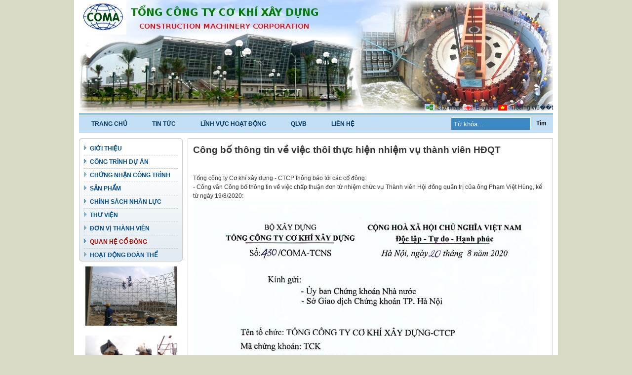

--- FILE ---
content_type: text/html; charset=UTF-8
request_url: http://coma.vn/vi/QUAN-H%E1%BB%86-C%E1%BB%94-%C4%90%C3%94NG/C%C3%B4ng-b%E1%BB%91-th%C3%B4ng-tin-v%E1%BB%81-vi%E1%BB%87c-th%C3%B4i-th%E1%BB%B1c-hi%E1%BB%87n-nhi%E1%BB%87m-v%E1%BB%A5-th%C3%A0nh-vi%C3%AAn-H%C4%90QT-1074
body_size: 11511
content:
<!DOCTYPE html PUBLIC "-//W3C//DTD XHTML 1.0 Transitional//EN" "http://www.w3.org/TR/xhtml1/DTD/xhtml1-transitional.dtd">
<html xmlns="http://www.w3.org/1999/xhtml">
<head>
<meta http-equiv="Content-Type" content="text/html; charset=utf-8" />
<title>COMA groups</title>
<link rel="Shortcut Icon" href="http://coma.vn/wwwroot/img/logo.ico" type="image/x-icon" /> 
<meta name="keywords" content="free css templates, real estate website, website templates, W3C, CSS, XHTML" />
<meta name="description" content="Real Estate Template - Free CSS Template, W3C compliant XHTML CSS layout" />
<link href="http://coma.vn/wwwroot/css/templatemo_style.css" rel="stylesheet" type="text/css" /><script src="http://coma.vn/wwwroot/js/menu.js" type="text/javascript"></script><script language="javascript" type="text/javascript">
function clearText(field){

    if (field.defaultValue == field.value) field.value = '';
    else if (field.value == '') field.value = field.defaultValue;

}
</script>
</head>
<body>
<span style="position: absolute; top: -297px; overflow: auto"><h2>
Nh&#1073;�&#1031;ng <a title="C&#1043;&#1038;c c&#1043;&#1169;ng ty b&#1073;&#1108;&#1032;o v&#1073;�� h&#1043;�ng &#1044;�&#1073;&#1108;�u t&#1073;&#1108;&#1038;i Vi&#1073;��t Nam 2012" href="http://congtybaove.info/">cong ty bao ve</a> cung c&#1073;&#1108;&#1168;p c&#1043;&#1038;c <a title="Nh&#1073;�&#1031;ng d&#1073;��ch v&#1073;�&#1168; b&#1073;&#1108;&#1032;o v&#1073;�� t&#1073;��t nh&#1073;&#1108;&#1168;t Vi&#1073;��t Nam 2012" href="http://congtybaove.info/tag/dich-vu-bao-ve">dich vu bao ve</a> h&#1043;�ng &#1044;�&#1073;&#1108;�u t&#1073;&#1108;&#1038;i Vi&#1073;��t Nam. Xu h&#1046;�&#1073;��ng <a title="Th&#1073;�&#1116;i trang n&#1073;�&#1031; Vi&#1073;��t Nam 2012" href="http://2thoitrang.com/">thoi trang</a> n&#1044;&#1107;m 2012 c&#1073;��a c&#1043;&#1038;c <a title="C&#1043;&#1169;ng ty b&#1073;&#1108;&#1032;o v&#1073;�� &#1044;�&#1073;&#1108;&#1038;t ti&#1043;&#1028;u chu&#1073;&#1108;�n Vi&#1073;��t Nam 2012" href="http://nhungcongtybaove.com/">cong ty bao ve</a> <a title="tai game dao vang" href="http://taigamedaovangonline.com/">tai game dao vang</a> <a href="http://gameiwin.vn/tai-game-iwin/" title="tai iwin">tai iwin</a> <a href="http://gameiwin.vn/" title="game iwin">game iwin</a> <a href="http://gameiwin.vn/tai-game-dao-vang-online/" title="tai game dao vang">tai game dao vang</a>
</h2></span>
<div id="templatemo_container">
              <div style="z-index: -1;">
                   <img src="http://coma.vn/wwwroot/upload/images/templatemo_banner_bg%20(copy).jpg"  width="960"  alt=""/>               </div>
               
                   <div id="language_wrap">
           <a class="sitemap" href="/vi/sitemap">Site map</a>
        <a href="http://coma.vn/en/QUAN-H%E1%BB%86-C%E1%BB%94-%C4%90%C3%94NG/C%C3%B4ng-b%E1%BB%91-th%C3%B4ng-tin-v%E1%BB%81-vi%E1%BB%87c-th%C3%B4i-th%E1%BB%B1c-hi%E1%BB%87n-nhi%E1%BB%87m-v%E1%BB%A5-th%C3%A0nh-vi%C3%AAn-H%C4%90QT-1074" class="languageen">English</a>
        <a href="http://coma.vn/vi/QUAN-H%E1%BB%86-C%E1%BB%94-%C4%90%C3%94NG/C%C3%B4ng-b%E1%BB%91-th%C3%B4ng-tin-v%E1%BB%81-vi%E1%BB%87c-th%C3%B4i-th%E1%BB%B1c-hi%E1%BB%87n-nhi%E1%BB%87m-v%E1%BB%A5-th%C3%A0nh-vi%C3%AAn-H%C4%90QT-1074" class="languagevn">Ti&#1073;&#1108;&#1111;ng vi&#1073;��t</a>
           </div>
                          

      <div id="templatemo_menu_search">
          <div id="cuchup">
            <div id="templatemo_menu">
                <ul>
                                        
                                                <li onmouseover="displayMenu('topmenu1')" onmouseout="hideMenu('topmenu1')"><a href="http://coma.vn/vi/" >TRANG CHỦ</a>                        <ul id="topmenu1" class="hidemenu topmenun">






                                                <li ><a href="http://coma.vn/vi/GIỚI-THIỆU/" >GIỚI THIỆU</a></li>
                                        <li ><a href="http://coma.vn/vi/CÔNG-TRÌNH-DỰ-ÁN/" >CÔNG TRÌNH DỰ ÁN</a></li>
                                        <li ><a href="http://coma.vn/vi/CHỨNG-NHẬN-CÔNG-TRÌNH/" >CHỨNG NHẬN CÔNG TRÌNH</a></li>
                                        <li ><a href="http://coma.vn/vi/SẢN-PHẨM/" >SẢN PHẨM</a></li>
                                        <li ><a href="http://coma.vn/vi/CHÍNH-SÁCH-NHÂN-LỰC/" >CHÍNH SÁCH NHÂN LỰC</a></li>
                                        <li ><a href="http://coma.vn/vi/THƯ-VIỆN/" >THƯ VIỆN</a></li>
                                        <li ><a href="http://coma.vn/vi/ĐƠN-VỊ-THÀNH-VIÊN/" >ĐƠN VỊ THÀNH VIÊN</a></li>
                                        <li ><a href="http://coma.vn/vi/QUAN-HỆ-CỔ-ĐÔNG/" >QUAN HỆ CỔ ĐÔNG</a></li>
                                        <li class="last"><a href="http://coma.vn/vi/HOẠT-ĐỘNG-ĐOÀN-THỂ/" >HOẠT ĐỘNG ĐOÀN THỂ</a></li>
                    













                        </ul>
                    </li>
                                        
                                                    <li onmouseover="displayMenu('topmenu4')" onmouseout="hideMenu('topmenu4')"><a href="http://coma.vn/vi/TIN-TỨC/" >TIN TỨC</a>                                    <ul id="topmenu4" class="hidemenu topmenun">
                                                                                <li><a href="http://coma.vn/vi/TIN-TỨC/Tin-COMA-28/" >Tin COMA</a></li>                                        <li><a href="http://coma.vn/vi/TIN-TỨC/Tầm-nhìn-87/" >Tầm Nhìn</a></li>                                        <li><a href="http://coma.vn/vi/TIN-TỨC/Nét-đẹp-đời-thường-88/" >Nét đẹp đời Thường</a></li>                                        <li><a href="http://coma.vn/vi/TIN-TỨC/Xây-dựng-nhân-lực-89/" >Xây Dựng Nhân Lực</a></li>                                    </ul>
                            </li>
                                                            
                                                    <li onmouseover="displayMenu('topmenu38')" onmouseout="hideMenu('topmenu38')"><a href="http://coma.vn/vi/LĨNH-VỰC-HOẠT-ĐỘNG/" >LĨNH VỰC HOẠT ĐỘNG</a>                                    <ul id="topmenu38" class="hidemenu topmenun">
                                                                                <li><a href="http://coma.vn/vi/LĨNH-VỰC-HOẠT-ĐỘNG/Cơ-khí-chế-tạo-72/" >Cơ Khí Chế Tạo</a></li>                                        <li><a href="http://coma.vn/vi/LĨNH-VỰC-HOẠT-ĐỘNG/Lắp-máy-79/" >Lắp Máy</a></li>                                        <li><a href="http://coma.vn/vi/LĨNH-VỰC-HOẠT-ĐỘNG/Xây-lắp-80/" >Xây Lắp</a></li>                                        <li><a href="http://coma.vn/vi/LĨNH-VỰC-HOẠT-ĐỘNG/Sản-xuất-VLXD-81/" >Sản Xuất VLXD</a></li>                                        <li><a href="http://coma.vn/vi/LĨNH-VỰC-HOẠT-ĐỘNG/Đầu-tư-82/" >Đầu Tư</a></li>                                        <li><a href="http://coma.vn/vi/LĨNH-VỰC-HOẠT-ĐỘNG/Đào-tạo-83/" >Đào Tạo</a></li>                                        <li><a href="http://coma.vn/vi/LĨNH-VỰC-HOẠT-ĐỘNG/Xuất-nhập-khẩu-85/" >Xuất Nhập Khẩu</a></li>                                    </ul>
                            </li>
                                                            
                                                    <li><a href="http://mail.coma.vn" target="_blank">QLVB</a>                            </li>
                                                            
                                                    <li><a href="http://coma.vn/vi/LIÊN-HỆ/" >LIÊN HỆ</a>                            </li>
                                                        </ul>
            </div> <!-- end of menu -->

            <div id="search_section">
                <form action="/vi/search" method="POST">
                    <input type="text" value="Từ khóa..." name="q" size="10" id="searchfield" title="searchfield" onfocus="clearText(this)" onblur="clearText(this)" />
                  <input type="submit" name="Search" value="Tìm" alt="Search" id="searchbutton" title="T&#1043;�m ki&#1073;&#1108;&#1111;m nhanh" />
                </form>
            </div>
          </div>
	</div>
<div id="templatemo_content">


    <div id="temp_left">
	<div class="menuh">
            <div>
	<ul>
                            <li onmouseover="displayMenu('leftmenu2')" onmouseout="hideMenu('leftmenu2')" ><a href="http://coma.vn/vi/GIỚI-THIỆU/" >GIỚI THIỆU</a>                            <ul id="leftmenu2" class="hidemenu topmenun">                              <li><a href="http://coma.vn/vi/GIỚI-THIỆU/Giới-thiệu-chung-71" >Giới thiệu chung</a></li>
                                                            <li><a href="http://coma.vn/vi/GIỚI-THIỆU/Cơ-cấu-tổ-chức-3" >Cơ cấu tổ chức</a></li>
                                                            <li><a href="http://coma.vn/vi/GIỚI-THIỆU/BAN-LÃNH-ĐẠO-172" >BAN LÃNH ĐẠO</a></li>
                                                            <li><a href="http://coma.vn/vi/GIỚI-THIỆU/Chính-sách-chất-lượng-154" >Chính sách chất lượng</a></li>
                                                            <li><a href="http://coma.vn/vi/GIỚI-THIỆU/Chứng-nhận-công-trình-7" >Chứng nhận công trình</a></li>
                                                  </ul>
                    </li>
                                    <li onmouseover="displayMenu('leftmenu39')" onmouseout="hideMenu('leftmenu39')" ><a href="http://coma.vn/vi/CÔNG-TRÌNH-DỰ-ÁN/" >CÔNG TRÌNH DỰ ÁN</a>                    <ul id="leftmenu39" class="hidemenu topmenun">
                                                <li><a href="http://coma.vn/vi/CÔNG-TRÌNH-DỰ-ÁN/ĐANG-THỰC-HIỆN-103/" >ĐANG THỰC HIỆN</a></li>                        <li><a href="http://coma.vn/vi/CÔNG-TRÌNH-DỰ-ÁN/ĐÃ-THỰC-HIỆN-102/" >ĐÃ THỰC HIỆN</a></li>                    </ul>
                </li>
                                        <li onmouseover="displayMenu('leftmenu3')" onmouseout="hideMenu('leftmenu3')" ><a href="http://coma.vn/vi/CHỨNG-NHẬN-CÔNG-TRÌNH/" >CHỨNG NHẬN CÔNG TRÌNH</a>                            <ul id="leftmenu3" class="hidemenu topmenun">                              <li><a href="http://coma.vn/vi/CHỨNG-NHẬN-CÔNG-TRÌNH/Chứng-nhận-công-trình-534" >Chứng nhận công trình</a></li>
                                                  </ul>
                    </li>
                                    <li onmouseover="displayMenu('leftmenu36')" onmouseout="hideMenu('leftmenu36')" ><a href="http://coma.vn/vi/SẢN-PHẨM/" >SẢN PHẨM</a>                    <ul id="leftmenu36" class="hidemenu topmenun">
                                                <li><a href="http://coma.vn/vi/SẢN-PHẨM/Sản-phẩm-Giàn-không-gian-49/" >Sản Phẩm Giàn Không Gian</a></li>                        <li><a href="http://coma.vn/vi/SẢN-PHẨM/Sản-phẩm-cho-nhà-máy-Thủy-điện,-Nhiệt-điện-92/" >Sản Phẩm Cho Nhà Máy Thủy điện, Nhiệt điện</a></li>                        <li><a href="http://coma.vn/vi/SẢN-PHẨM/Sản-phẩm-kết-cấu-thép-xây-dựng-93/" >Sản Phẩm Kết Cấu Thép Xây Dựng</a></li>                        <li><a href="http://coma.vn/vi/SẢN-PHẨM/Sản-phẩm-cho-ngành-công-nghiệp-xi-măng-94/" >Sản Phẩm Cho Ngành Công Nghiệp Xi Măng</a></li>                        <li><a href="http://coma.vn/vi/SẢN-PHẨM/Sản-phẩm-cho-các-ngành-khác:-,,,,-96/" >Sản Phẩm Cho Các Ngành Khác: ,,,,</a></li>                    </ul>
                </li>
                                        <li onmouseover="displayMenu('leftmenu63')" onmouseout="hideMenu('leftmenu63')" ><a href="http://coma.vn/vi/CHÍNH-SÁCH-NHÂN-LỰC/" >CHÍNH SÁCH NHÂN LỰC</a>                            <ul id="leftmenu63" class="hidemenu topmenun">                              <li><a href="http://coma.vn/vi/CHÍNH-SÁCH-NHÂN-LỰC/Mục-tiêu-105" >Mục tiêu</a></li>
                                                            <li><a href="http://coma.vn/vi/CHÍNH-SÁCH-NHÂN-LỰC/Phát-triển-nguồn-nhân-lực-103" >Phát triển nguồn nhân lực</a></li>
                                                            <li><a href="http://coma.vn/vi/CHÍNH-SÁCH-NHÂN-LỰC/Qui-định-tuyển-dụng-156" >Qui định tuyển dụng</a></li>
                                                            <li><a href="http://coma.vn/vi/CHÍNH-SÁCH-NHÂN-LỰC/Tuyển-dụng-Bảo-vệ-674" >Tuyển dụng Bảo vệ</a></li>
                                                            <li><a href="http://coma.vn/vi/CHÍNH-SÁCH-NHÂN-LỰC/Thông-báo-tuyển-dụng-646" >Thông báo tuyển dụng</a></li>
                                                  </ul>
                    </li>
                                    <li onmouseover="displayMenu('leftmenu59')" onmouseout="hideMenu('leftmenu59')" ><a href="http://coma.vn/vi/THƯ-VIỆN/" >THƯ VIỆN</a>                    <ul id="leftmenu59" class="hidemenu topmenun">
                                                <li><a href="http://coma.vn/vi/THƯ-VIỆN/Thư-viện-ảnh-60/" >Thư Viện ảnh</a></li>                        <li><a href="http://coma.vn/vi/THƯ-VIỆN/Thư-viện-tài-liệu-61/" >Thư Viện Tài Liệu</a></li>                    </ul>
                </li>
                                            <li ><a href="http://coma.vn/vi/ĐƠN-VỊ-THÀNH-VIÊN/" >ĐƠN VỊ THÀNH VIÊN</a></li>
                                    <li onmouseover="displayMenu('leftmenu41')" onmouseout="hideMenu('leftmenu41')" ><a href="http://coma.vn/vi/QUAN-HỆ-CỔ-ĐÔNG/" class="active">QUAN HỆ CỔ ĐÔNG</a>                            <ul id="leftmenu41" class="hidemenu topmenun">                              <li><a href="http://coma.vn/vi/QUAN-HỆ-CỔ-ĐÔNG/Công-bố-thông-tin-trên-cổng-TTĐT-của-UBCKNN-và-SGDCK-Hà-Nội:-Tình-hình-quản-trị-năm-2025-1486" >Công bố thông tin trên cổng TTĐT của UBCKNN và SGDCK Hà Nội: Tình hình quản trị năm 2025</a></li>
                                                            <li><a href="http://coma.vn/vi/QUAN-HỆ-CỔ-ĐÔNG/Báo-cáo-tài-chính-Tổng-hợp-và-Báo-cáo-tài-chính-Hợp-nhất-quý-3-năm-2025-1480" >Báo cáo tài chính Tổng hợp và Báo cáo tài chính Hợp nhất quý 3 năm 2025</a></li>
                                                            <li><a href="http://coma.vn/vi/QUAN-HỆ-CỔ-ĐÔNG/Công-bố-thông-tin:-COMA9,-COMA-ENG-không-còn-là-Công-ty-có-vốn-đầu-tư-của-TCT-Cơ-khí-xây-dựng-CTCP-1478" >Công bố thông tin: COMA9, COMA-ENG không còn là Công ty có vốn đầu tư của TCT Cơ khí xây dựng-CTCP</a></li>
                                                            <li><a href="http://coma.vn/vi/QUAN-HỆ-CỔ-ĐÔNG/Thông-báo-bán-đấu-giá-cổ-phần-thuộc-sở-hữu-của-Tổng-công-ty-Cơ-khí-xây-dựng-CTCP-tại-COMA-ENG-1472" >Thông báo bán đấu giá cổ phần thuộc sở hữu của Tổng công ty Cơ khí xây dựng-CTCP tại COMA-ENG</a></li>
                                                            <li><a href="http://coma.vn/vi/QUAN-HỆ-CỔ-ĐÔNG/Báo-cáo-tài-chính-Tổng-hợp-và-Báo-cáo-tài-chính-Hợp-nhất-bán-niên-đã-được-soát-xét-năm-2025-1470" >Báo cáo tài chính Tổng hợp và Báo cáo tài chính Hợp nhất bán niên đã được soát xét năm 2025</a></li>
                                                            <li><a href="http://coma.vn/vi/QUAN-HỆ-CỔ-ĐÔNG/Công-bố-thông-tin:-Phương-án-chuyển-nhượng-vốn-của-Tổng-công-ty-Cơ-khí-xây-dựng-CTCP-tại-COMA-ENG-1468" >Công bố thông tin: Phương án chuyển nhượng vốn của Tổng công ty Cơ khí xây dựng-CTCP tại COMA-ENG</a></li>
                                                            <li><a href="http://coma.vn/vi/QUAN-HỆ-CỔ-ĐÔNG/Công-bố-thông-tin-Sửa-đổi-Quy-chế-bán-đấu-giá-CP-của-Tổng-công-ty-Cơ-khí-xây-dựng-CTCP-tại-COMA9-1464" >Công bố thông tin Sửa đổi Quy chế bán đấu giá CP của Tổng công ty Cơ khí xây dựng-CTCP tại COMA9</a></li>
                                                            <li><a href="http://coma.vn/vi/QUAN-HỆ-CỔ-ĐÔNG/Báo-cáo-tài-chính-Tổng-hợp-và-Báo-cáo-tài-chính-Hợp-nhất-quý-2-năm-2025-1462" >Báo cáo tài chính Tổng hợp và Báo cáo tài chính Hợp nhất quý 2 năm 2025</a></li>
                                                            <li><a href="http://coma.vn/vi/QUAN-HỆ-CỔ-ĐÔNG/Thông-báo-Kết-quả-đấu-giá-CP-thuộc-sở-hữu-của-Tổng-công-ty-Cơ-khí-xây-dựng-CTCP-tại-COMA9-1460" >Thông báo Kết quả đấu giá CP thuộc sở hữu của Tổng công ty Cơ khí xây dựng-CTCP tại COMA9</a></li>
                                                            <li><a href="http://coma.vn/vi/QUAN-HỆ-CỔ-ĐÔNG/Thông-báo-Kết-quả-Đăng-ký-đấu-giá-mua-CP-của-Tổng-công-ty-Cơ-khí-xây-dựng-CTCP-tại-COMA9-1458" >Thông báo Kết quả Đăng ký đấu giá mua CP của Tổng công ty Cơ khí xây dựng-CTCP tại COMA9</a></li>
                                                            <li><a href="http://coma.vn/vi/QUAN-HỆ-CỔ-ĐÔNG/Công-bố-thông-tin:-Tình-hình-quản-trị-6-tháng-năm-2025-của-Tổng-công-ty-Cơ-khí-xây-dựng-CTCP-1454" >Công bố thông tin: Tình hình quản trị 6 tháng năm 2025 của Tổng công ty Cơ khí xây dựng-CTCP</a></li>
                                                            <li><a href="http://coma.vn/vi/QUAN-HỆ-CỔ-ĐÔNG/Công-bố-thông-tin:-Biên-bản-và-Nghị-quyết-Đại-hội-đồng-cổ-đông-thường-niên-năm-2025-1446" >Công bố thông tin: Biên bản và Nghị quyết Đại hội đồng cổ đông thường niên năm 2025</a></li>
                                                            <li><a href="http://coma.vn/vi/QUAN-HỆ-CỔ-ĐÔNG/-Tài-liệu-họp-Đại-hội-đồng-cổ-đông-thường-niên-năm-2025-(Bổ-sung):-1448" > Tài liệu họp Đại hội đồng cổ đông thường niên năm 2025 (Bổ sung):</a></li>
                                                            <li><a href="http://coma.vn/vi/QUAN-HỆ-CỔ-ĐÔNG/Thông-báo-Bán-đấu-giá-CP-thuộc-sở-hữu-của-Tổng-công-ty-Cơ-khí-xây-dựng-CTCP-tại-COMA9-1444" >Thông báo Bán đấu giá CP thuộc sở hữu của Tổng công ty Cơ khí xây dựng-CTCP tại COMA9</a></li>
                                                            <li><a href="http://coma.vn/vi/QUAN-HỆ-CỔ-ĐÔNG/Công-bố-thông-tin:-Phương-án-chuyển-nhượng-vốn-của-Tổng-công-ty-Cơ-khí-xây-dựng-CTCP-tại-COMA9-1442" >Công bố thông tin: Phương án chuyển nhượng vốn của Tổng công ty Cơ khí xây dựng-CTCP tại COMA9</a></li>
                                                            <li><a href="http://coma.vn/vi/QUAN-HỆ-CỔ-ĐÔNG/Công-bố-thông-tin-về-công-tác-cán-bộ-1438" >Công bố thông tin về công tác cán bộ</a></li>
                                                            <li><a href="http://coma.vn/vi/QUAN-HỆ-CỔ-ĐÔNG/Công-bố-thông-tin:COMA25-không-còn-là-Công-ty-có-vốn-đầu-tư-của-Tổng-công-ty-Cơ-khí-xây-dựng-CTCP-1436" >Công bố thông tin:COMA25 không còn là Công ty có vốn đầu tư của Tổng công ty Cơ khí xây dựng-CTCP</a></li>
                                                            <li><a href="http://coma.vn/vi/QUAN-HỆ-CỔ-ĐÔNG/Thông-báo-mời-họp-ĐHĐCĐ-thường-niên-năm-2025-của-Tổng-công-ty-Cơ-khí-xây-dựng-CTCP-1434" >Thông báo mời họp ĐHĐCĐ thường niên năm 2025 của Tổng công ty Cơ khí xây dựng-CTCP</a></li>
                                                            <li><a href="http://coma.vn/vi/QUAN-HỆ-CỔ-ĐÔNG/Báo-cáo-tài-chính-Tổng-hợp-và-Báo-cáo-tài-chính-Hợp-nhất-quý-1-năm-2025-1432" >Báo cáo tài chính Tổng hợp và Báo cáo tài chính Hợp nhất quý 1 năm 2025</a></li>
                                                            <li><a href="http://coma.vn/vi/QUAN-HỆ-CỔ-ĐÔNG/Tổng-công-ty-Cơ-khí-xây-dựng-CTCP-công-bố:-Báo-cáo-thường-niên-năm-2024-1430" >Tổng công ty Cơ khí xây dựng-CTCP công bố: Báo cáo thường niên năm 2024</a></li>
                                                            <li><a href="http://coma.vn/vi/QUAN-HỆ-CỔ-ĐÔNG/Công-bố-thông-tin:-Giải-trình-nguyên-nhân-và-phương-án-khắc-phục-tình-trạng-bị-hạn-chế-giao-dịch-1428" >Công bố thông tin: Giải trình nguyên nhân và phương án khắc phục tình trạng bị hạn chế giao dịch</a></li>
                                                            <li><a href="http://coma.vn/vi/QUAN-HỆ-CỔ-ĐÔNG/Công-bố-thông-tin:-Ngày-đăng-ký-cuối-cùng-để-thực-hiện-quyền-dự-họp-ĐHĐCĐ-thường-niên-năm-2025-1426" >Công bố thông tin: Ngày đăng ký cuối cùng để thực hiện quyền dự họp ĐHĐCĐ thường niên năm 2025</a></li>
                                                            <li><a href="http://coma.vn/vi/QUAN-HỆ-CỔ-ĐÔNG/Công-bố-thông-tin:-Gia-hạn-thời-gian-họp-ĐHĐCĐ-thường-niên-năm-2025-1424" >Công bố thông tin: Gia hạn thời gian họp ĐHĐCĐ thường niên năm 2025</a></li>
                                                            <li><a href="http://coma.vn/vi/QUAN-HỆ-CỔ-ĐÔNG/Báo-cáo-tài-chính-Tổng-hợp-và-Báo-cáo-tài-chính-Hợp-nhất-năm-2024-đã-được-kiểm-toán-1422" >Báo cáo tài chính Tổng hợp và Báo cáo tài chính Hợp nhất năm 2024 đã được kiểm toán</a></li>
                                                            <li><a href="http://coma.vn/vi/QUAN-HỆ-CỔ-ĐÔNG/Thông-báo-Bán-đấu-giá-CP-thuộc-sở-hữu-của-Tổng-công-ty-Cơ-khí-xây-dựng-CTCP-tại-COMA25-1420" >Thông báo Bán đấu giá CP thuộc sở hữu của Tổng công ty Cơ khí xây dựng-CTCP tại COMA25</a></li>
                                                            <li><a href="http://coma.vn/vi/QUAN-HỆ-CỔ-ĐÔNG/Công-bố-thông-tin:-Phương-án-chuyển-nhượng-vốn-của-Tổng-công-ty-Cơ-khí-xây-dựng-CTCP-tại-COMA25-1418" >Công bố thông tin: Phương án chuyển nhượng vốn của Tổng công ty Cơ khí xây dựng-CTCP tại COMA25</a></li>
                                                            <li><a href="http://coma.vn/vi/QUAN-HỆ-CỔ-ĐÔNG/Báo-cáo-tài-chính-Tổng-hợp-và-Báo-cáo-tài-chính-Hợp-nhất-quý-4-năm-2024-1414" >Báo cáo tài chính Tổng hợp và Báo cáo tài chính Hợp nhất quý 4 năm 2024</a></li>
                                                            <li><a href="http://coma.vn/vi/QUAN-HỆ-CỔ-ĐÔNG/Công-bố-thông-tin-trên-cổng-TTĐT-của-UBCKNN-và-SGDCK-Hà-Nội:-Tình-hình-quản-trị-năm-2024-1412" >Công bố thông tin trên cổng TTĐT của UBCKNN và SGDCK Hà Nội: Tình hình quản trị năm 2024</a></li>
                                                            <li><a href="http://coma.vn/vi/QUAN-HỆ-CỔ-ĐÔNG/Công-bố-thông-tin-về-công-tác-cán-bộ-1406" >Công bố thông tin về công tác cán bộ</a></li>
                                                            <li><a href="http://coma.vn/vi/QUAN-HỆ-CỔ-ĐÔNG/Công-bố-thông-tin:-COMA17-không-còn-là-Công-ty-con-của-Tổng-công-ty-Cơ-khí-xây-dựng-CTCP-1404" >Công bố thông tin: COMA17 không còn là Công ty con của Tổng công ty Cơ khí xây dựng-CTCP</a></li>
                                                            <li><a href="http://coma.vn/vi/QUAN-HỆ-CỔ-ĐÔNG/Thông-báo-Kết-quả-bán-đấu-giá-CP-thuộc-sở-hữu-của-Tổng-công-ty-Cơ-khí-xây-dựng-CTCP-tại-COMA17-1402" >Thông báo Kết quả bán đấu giá CP thuộc sở hữu của Tổng công ty Cơ khí xây dựng-CTCP tại COMA17</a></li>
                                                            <li><a href="http://coma.vn/vi/QUAN-HỆ-CỔ-ĐÔNG/Báo-cáo-tài-chính-Tổng-hợp-và-Báo-cáo-tài-chính-Hợp-nhất-quý-3-năm-2024-1400" >Báo cáo tài chính Tổng hợp và Báo cáo tài chính Hợp nhất quý 3 năm 2024</a></li>
                                                            <li><a href="http://coma.vn/vi/QUAN-HỆ-CỔ-ĐÔNG/Thông-báo-Kết-quả-Đăng-ký-đấu-giá-mua-CP-của-Tổng-công-ty-Cơ-khí-xây-dựng-CTCP-tại-COMA17-1398" >Thông báo Kết quả Đăng ký đấu giá mua CP của Tổng công ty Cơ khí xây dựng-CTCP tại COMA17</a></li>
                                                            <li><a href="http://coma.vn/vi/QUAN-HỆ-CỔ-ĐÔNG/Tài-liệu-kèm-theo-Thông-báo-Bán-đấu-giá-CP-của-Tổng-công-ty-Cơ-khí-xây-dựng-CTCP-tại-COMA17-1396" >Tài liệu kèm theo Thông báo Bán đấu giá CP của Tổng công ty Cơ khí xây dựng-CTCP tại COMA17</a></li>
                                                            <li><a href="http://coma.vn/vi/QUAN-HỆ-CỔ-ĐÔNG/Thông-báo-Bán-đấu-giá-CP-thuộc-sở-hữu-của-Tổng-công-ty-Cơ-khí-xây-dựng-CTCP-tại-COMA17-1394" >Thông báo Bán đấu giá CP thuộc sở hữu của Tổng công ty Cơ khí xây dựng-CTCP tại COMA17</a></li>
                                                            <li><a href="http://coma.vn/vi/QUAN-HỆ-CỔ-ĐÔNG/Báo-cáo-tài-chính-Tổng-hợp-và-Báo-cáo-tài-chính-Hợp-nhất-bán-niên-đã-được-soát-xét-năm-2024-1390" >Báo cáo tài chính Tổng hợp và Báo cáo tài chính Hợp nhất bán niên đã được soát xét năm 2024</a></li>
                                                            <li><a href="http://coma.vn/vi/QUAN-HỆ-CỔ-ĐÔNG/Báo-cáo-tài-chính-Tổng-hợp-và-Báo-cáo-tài-chính-Hợp-nhất-quý-2-năm-2024-1384" >Báo cáo tài chính Tổng hợp và Báo cáo tài chính Hợp nhất quý 2 năm 2024</a></li>
                                                            <li><a href="http://coma.vn/vi/QUAN-HỆ-CỔ-ĐÔNG/Công-bố-thông-tin-trên-cổng-TTĐT-của-UBCKNN-và-SGDCK-Hà-Nội:-Tình-hình-quản-trị-6-tháng-năm-2024-1382" >Công bố thông tin trên cổng TTĐT của UBCKNN và SGDCK Hà Nội: Tình hình quản trị 6 tháng năm 2024</a></li>
                                                            <li><a href="http://coma.vn/vi/QUAN-HỆ-CỔ-ĐÔNG/Công-bố-thông-tin:-Chuyển-nhượng-hết-cổ-phần-của-Tổng-công-ty-Cơ-khí-xây-dựng-CTCP-tại-COMA6-1378" >Công bố thông tin: Chuyển nhượng hết cổ phần của Tổng công ty Cơ khí xây dựng-CTCP tại COMA6</a></li>
                                                            <li><a href="http://coma.vn/vi/QUAN-HỆ-CỔ-ĐÔNG/Công-bố-thông-tin:-Chuyển-nhượng-hết-cổ-phần-của-Tổng-công-ty-Cơ-khí-xây-dựng-CTCP-tại-COMA5-1376" >Công bố thông tin: Chuyển nhượng hết cổ phần của Tổng công ty Cơ khí xây dựng-CTCP tại COMA5</a></li>
                                                            <li><a href="http://coma.vn/vi/QUAN-HỆ-CỔ-ĐÔNG/Thông-báo-lựa-chọn-đơn-vị-kiểm-toán-BCTC-năm-2024-1372" >Thông báo lựa chọn đơn vị kiểm toán BCTC năm 2024</a></li>
                                                            <li><a href="http://coma.vn/vi/QUAN-HỆ-CỔ-ĐÔNG/Công-bố-thông-tin:-Bổ-sung-Điều-lệ-Tổng-công-ty-Cơ-khí-xây-dựng-CTCP-1364" >Công bố thông tin: Bổ sung Điều lệ Tổng công ty Cơ khí xây dựng-CTCP</a></li>
                                                            <li><a href="http://coma.vn/vi/QUAN-HỆ-CỔ-ĐÔNG/Biên-bản-và-Nghị-quyết-Đại-hội-đồng-cổ-đông-thường-niên-năm-2024-1356" >Biên bản và Nghị quyết Đại hội đồng cổ đông thường niên năm 2024</a></li>
                                                            <li><a href="http://coma.vn/vi/QUAN-HỆ-CỔ-ĐÔNG/Thông-báo-Bán-đấu-giá-CP-thuộc-sở-hữu-của-Tổng-công-ty-Cơ-khí-xây-dựng-CTCP-tại-COMA6-1360" >Thông báo Bán đấu giá CP thuộc sở hữu của Tổng công ty Cơ khí xây dựng-CTCP tại COMA6</a></li>
                                                            <li><a href="http://coma.vn/vi/QUAN-HỆ-CỔ-ĐÔNG/Tài-liệu-kèm-theo-Thông-báo-Bán-đấu-giá-CP-của-Tổng-công-ty-Cơ-khí-xây-dựng-CTCP-tại-COMA6-1362" >Tài liệu kèm theo Thông báo Bán đấu giá CP của Tổng công ty Cơ khí xây dựng-CTCP tại COMA6</a></li>
                                                            <li><a href="http://coma.vn/vi/QUAN-HỆ-CỔ-ĐÔNG/Tài-liệu-kèm-theo-Thông-báo-Bán-đấu-giá-CP-của-Tổng-công-ty-Cơ-khí-xây-dựng-CTCP-tại-COMA5-1354" >Tài liệu kèm theo Thông báo Bán đấu giá CP của Tổng công ty Cơ khí xây dựng-CTCP tại COMA5</a></li>
                                                            <li><a href="http://coma.vn/vi/QUAN-HỆ-CỔ-ĐÔNG/Bổ-sung,-sửa-đổi-tài-liệu-Bán-đấu-giá-CP-của-Tổng-công-ty-Cơ-khí-xây-dựng-CTCP-tại-COMA6-1366" >Bổ sung, sửa đổi tài liệu Bán đấu giá CP của Tổng công ty Cơ khí xây dựng-CTCP tại COMA6</a></li>
                                                            <li><a href="http://coma.vn/vi/QUAN-HỆ-CỔ-ĐÔNG/Tài-liệu-cập-nhật-ĐHĐCĐ-thường-niên-năm-2024-1358" >Tài liệu cập nhật ĐHĐCĐ thường niên năm 2024</a></li>
                                                            <li><a href="http://coma.vn/vi/QUAN-HỆ-CỔ-ĐÔNG/Thông-báo-Bán-đấu-giá-CP-thuộc-sở-hữu-của-Tổng-công-ty-Cơ-khí-xây-dựng-CTCP-tại-COMA5-1350" >Thông báo Bán đấu giá CP thuộc sở hữu của Tổng công ty Cơ khí xây dựng-CTCP tại COMA5</a></li>
                                                            <li><a href="http://coma.vn/vi/QUAN-HỆ-CỔ-ĐÔNG/Báo-cáo-tài-chính-Tổng-hợp-và-Báo-cáo-tài-chính-Hợp-nhất-quý-1-năm-2024-1346" >Báo cáo tài chính Tổng hợp và Báo cáo tài chính Hợp nhất quý 1 năm 2024</a></li>
                                                            <li><a href="http://coma.vn/vi/QUAN-HỆ-CỔ-ĐÔNG/Quy-chế-Bán-đấu-giá-CP-thuộc-sở-hữu-của-Tổng-công-ty-Cơ-khí-xây-dựng-CTCP-tại-COMA5-1352" >Quy chế Bán đấu giá CP thuộc sở hữu của Tổng công ty Cơ khí xây dựng-CTCP tại COMA5</a></li>
                                                            <li><a href="http://coma.vn/vi/QUAN-HỆ-CỔ-ĐÔNG/Thông-báo-mời-họp-ĐHĐCĐ-thường-niên-năm-2024-của-Tổng-công-ty-Cơ-khí-xây-dựng-CTCP-1348" >Thông báo mời họp ĐHĐCĐ thường niên năm 2024 của Tổng công ty Cơ khí xây dựng-CTCP</a></li>
                                                            <li><a href="http://coma.vn/vi/QUAN-HỆ-CỔ-ĐÔNG/Công-bố-thông-tin:-Báo-cáo-thường-niên-năm-2023-của-Tổng-công-ty-Cơ-khí-xây-dựng-CTCP-1342" >Công bố thông tin: Báo cáo thường niên năm 2023 của Tổng công ty Cơ khí xây dựng-CTCP</a></li>
                                                            <li><a href="http://coma.vn/vi/QUAN-HỆ-CỔ-ĐÔNG/Công-bố-thông-tin:-Giải-trình-nguyên-nhân-và-phương-án-khắc-phục-tình-trạng-bị-hạn-chế-giao-dịch-1344" >Công bố thông tin: Giải trình nguyên nhân và phương án khắc phục tình trạng bị hạn chế giao dịch</a></li>
                                                            <li><a href="http://coma.vn/vi/QUAN-HỆ-CỔ-ĐÔNG/Thông-báo-về-việc-chấm-dứt-hoạt-động-của-Trung-tâm-Xuất-nhập-khẩu-CN-Tổng-công-ty-Cơ-khí-xây-dựng-1340" >Thông báo về việc chấm dứt hoạt động của Trung tâm Xuất nhập khẩu-CN Tổng công ty Cơ khí xây dựng</a></li>
                                                            <li><a href="http://coma.vn/vi/QUAN-HỆ-CỔ-ĐÔNG/Công-bố-thông-tin:-Ngày-đăng-ký-cuối-cùng-để-thực-hiện-quyền-dự-họp-ĐHĐCĐ-thường-niên-năm-2024-1338" >Công bố thông tin: Ngày đăng ký cuối cùng để thực hiện quyền dự họp ĐHĐCĐ thường niên năm 2024</a></li>
                                                            <li><a href="http://coma.vn/vi/QUAN-HỆ-CỔ-ĐÔNG/Công-bố-thông-tin-trên-cổng-TTĐT-của-UBCKNN-và-SGDCK-Hà-Nội:-BCTC-năm-2023-đã-được-kiểm-toán-1334" >Công bố thông tin trên cổng TTĐT của UBCKNN và SGDCK Hà Nội: BCTC năm 2023 đã được kiểm toán</a></li>
                                                            <li><a href="http://coma.vn/vi/QUAN-HỆ-CỔ-ĐÔNG/Báo-cáo-tài-chính-Tổng-hợp-và-Báo-cáo-tài-chính-Hợp-nhất-quý-4-năm-2023-1332" >Báo cáo tài chính Tổng hợp và Báo cáo tài chính Hợp nhất quý 4 năm 2023</a></li>
                                                            <li><a href="http://coma.vn/vi/QUAN-HỆ-CỔ-ĐÔNG/Công-bố-thông-tin:-Gia-hạn-họp-ĐHĐCĐ-thường-niên-năm-2024-1336" >Công bố thông tin: Gia hạn họp ĐHĐCĐ thường niên năm 2024</a></li>
                                                            <li><a href="http://coma.vn/vi/QUAN-HỆ-CỔ-ĐÔNG/Công-bố-thông-tin-trên-cổng-TTĐT-của-UBCKNN-và-SGDCK-Hà-Nội:-Tình-hình-quản-trị-năm-2023-1330" >Công bố thông tin trên cổng TTĐT của UBCKNN và SGDCK Hà Nội: Tình hình quản trị năm 2023</a></li>
                                                            <li><a href="http://coma.vn/vi/QUAN-HỆ-CỔ-ĐÔNG/Công-bố-thông-tin-Vv-chấm-dứt-hiệu-lực-cưỡng-chế-bằng-biện-pháp-ngừng-sử-dụng-hóa-đơn-của-TCT-CKXD-1328" >Công bố thông tin Vv chấm dứt hiệu lực cưỡng chế bằng biện pháp ngừng sử dụng hóa đơn của TCT CKXD</a></li>
                                                            <li><a href="http://coma.vn/vi/QUAN-HỆ-CỔ-ĐÔNG/Báo-cáo-tài-chính-Tổng-hợp-và-Báo-cáo-tài-chính-Hợp-nhất-quý-3-năm-2023-1326" >Báo cáo tài chính Tổng hợp và Báo cáo tài chính Hợp nhất quý 3 năm 2023</a></li>
                                                            <li><a href="http://coma.vn/vi/QUAN-HỆ-CỔ-ĐÔNG/Báo-cáo-tài-chính-Tổng-hợp-và-Báo-cáo-tài-chính-Hợp-nhất-bán-niên-đã-được-soát-xét-năm-2023-1322" >Báo cáo tài chính Tổng hợp và Báo cáo tài chính Hợp nhất bán niên đã được soát xét năm 2023</a></li>
                                                            <li><a href="http://coma.vn/vi/QUAN-HỆ-CỔ-ĐÔNG/Báo-cáo-tài-chính-Tổng-hợp-và-Báo-cáo-tài-chính-Hợp-nhất-quý-2-năm-2023-1320" >Báo cáo tài chính Tổng hợp và Báo cáo tài chính Hợp nhất quý 2 năm 2023</a></li>
                                                            <li><a href="http://coma.vn/vi/QUAN-HỆ-CỔ-ĐÔNG/Công-bố-thông-tin-về-việc-cưỡng-chế-bằng-biện-pháp-ngừng-sử-dụng-hóa-đơn-đối-với-TCT-Cơ-khí-xây-dựng-1318" >Công bố thông tin về việc cưỡng chế bằng biện pháp ngừng sử dụng hóa đơn đối với TCT Cơ khí xây dựng</a></li>
                                                            <li><a href="http://coma.vn/vi/QUAN-HỆ-CỔ-ĐÔNG/Công-bố-thông-tin-trên-cổng-TTĐT-của-UBCKNN-và-SGDCK-Hà-Nội:-Tình-hình-quản-trị-6-tháng-năm-2023-1312" >Công bố thông tin trên cổng TTĐT của UBCKNN và SGDCK Hà Nội: Tình hình quản trị 6 tháng năm 2023</a></li>
                                                            <li><a href="http://coma.vn/vi/QUAN-HỆ-CỔ-ĐÔNG/Công-bố-thông-tin:-Thông-báo-lựa-chọn-đơn-vị-kiểm-toán-BCTC-năm-2023-1308" >Công bố thông tin: Thông báo lựa chọn đơn vị kiểm toán BCTC năm 2023</a></li>
                                                            <li><a href="http://coma.vn/vi/QUAN-HỆ-CỔ-ĐÔNG/Công-bố-thông-tin-trên-cổng-TTĐT-của-UBCKNN-và-SGDCK-Hà-Nội:-Kết-luận-của-Thanh-tra-chính-phủ--1306" >Công bố thông tin trên cổng TTĐT của UBCKNN và SGDCK Hà Nội: Kết luận của Thanh tra chính phủ </a></li>
                                                            <li><a href="http://coma.vn/vi/QUAN-HỆ-CỔ-ĐÔNG/Công-bố-thông-tin-về-việc-thay-đổi-nhân-sự-1296" >Công bố thông tin về việc thay đổi nhân sự</a></li>
                                                            <li><a href="http://coma.vn/vi/QUAN-HỆ-CỔ-ĐÔNG/Biên-bản-và-Nghị-quyết-Đại-hội-đồng-cổ-đông-thường-niên-năm-2023-1294" >Biên bản và Nghị quyết Đại hội đồng cổ đông thường niên năm 2023</a></li>
                                                            <li><a href="http://coma.vn/vi/QUAN-HỆ-CỔ-ĐÔNG/Tài-liệu-cập-nhật-ĐHĐCĐ-thường-niên-năm-2023-1292" >Tài liệu cập nhật ĐHĐCĐ thường niên năm 2023</a></li>
                                                            <li><a href="http://coma.vn/vi/QUAN-HỆ-CỔ-ĐÔNG/Tài-liệu-họp-ĐHĐCĐ-thường-niên-năm-2023(Bổ-sung):-Đơn-Đề-cử-ứng-viên-HĐQT,-Sơ-yếu-lý-lịch-ứng-viên-1290" >Tài liệu họp ĐHĐCĐ thường niên năm 2023(Bổ sung): Đơn Đề cử ứng viên HĐQT, Sơ yếu lý lịch ứng viên</a></li>
                                                            <li><a href="http://coma.vn/vi/QUAN-HỆ-CỔ-ĐÔNG/Thông-báo-mời-họp-ĐHĐCĐ-thường-niên-năm-2023-Tổng-công-ty-Cơ-khí-xây-dựng-CTCP-1288" >Thông báo mời họp ĐHĐCĐ thường niên năm 2023 Tổng công ty Cơ khí xây dựng-CTCP</a></li>
                                                            <li><a href="http://coma.vn/vi/QUAN-HỆ-CỔ-ĐÔNG/Báo-cáo-tài-chính-Tổng-hợp-và-Báo-cáo-tài-chính-Hợp-nhất-quý-1-năm-2023-1286" >Báo cáo tài chính Tổng hợp và Báo cáo tài chính Hợp nhất quý 1 năm 2023</a></li>
                                                            <li><a href="http://coma.vn/vi/QUAN-HỆ-CỔ-ĐÔNG/Công-bố-thông-tin:-Báo-cáo-thường-niên-năm-2022-của-Tổng-công-ty-Cơ-khí-xây-dựng-CTCP-1282" >Công bố thông tin: Báo cáo thường niên năm 2022 của Tổng công ty Cơ khí xây dựng-CTCP</a></li>
                                                            <li><a href="http://coma.vn/vi/QUAN-HỆ-CỔ-ĐÔNG/Công-bố-thông-tin:-Ngày-đăng-ký-cuối-cùng-tham-dự-ĐHĐCĐ-thường-niên-năm-2023-1284" >Công bố thông tin: Ngày đăng ký cuối cùng tham dự ĐHĐCĐ thường niên năm 2023</a></li>
                                                            <li><a href="http://coma.vn/vi/QUAN-HỆ-CỔ-ĐÔNG/Công-bố-thông-tin:-Giải-trình-và-phương-án-khắc-phục-tình-trạng-bị-hạn-chế-giao-dịch-1280" >Công bố thông tin: Giải trình và phương án khắc phục tình trạng bị hạn chế giao dịch</a></li>
                                                            <li><a href="http://coma.vn/vi/QUAN-HỆ-CỔ-ĐÔNG/Công-bố-thông-tin-trên-cổng-TTĐT-của-UBCKNN-và-SGDCK-Hà-Nội:-BCTC-đã-được-kiểm-toán-năm-2022-1276" >Công bố thông tin trên cổng TTĐT của UBCKNN và SGDCK Hà Nội: BCTC đã được kiểm toán năm 2022</a></li>
                                                            <li><a href="http://coma.vn/vi/QUAN-HỆ-CỔ-ĐÔNG/Công-bố-thông-tin:-Gia-hạn-họp-ĐHĐCĐ-thường-niên-năm-2023-1278" >Công bố thông tin: Gia hạn họp ĐHĐCĐ thường niên năm 2023</a></li>
                                                            <li><a href="http://coma.vn/vi/QUAN-HỆ-CỔ-ĐÔNG/Công-bố-thông-tin-trên-cổng-TTĐT-của-UBCKNN-và-SGDCK-Hà-Nội:-Tình-hình-quản-trị-công-ty-năm-2022-1256" >Công bố thông tin trên cổng TTĐT của UBCKNN và SGDCK Hà Nội: Tình hình quản trị công ty năm 2022</a></li>
                                                            <li><a href="http://coma.vn/vi/QUAN-HỆ-CỔ-ĐÔNG/Báo-cáo-tài-chính-Tổng-hợp-và-Báo-cáo-tài-chính-Hợp-nhất-quý-4-năm-2022-1254" >Báo cáo tài chính Tổng hợp và Báo cáo tài chính Hợp nhất quý 4 năm 2022</a></li>
                                                            <li><a href="http://coma.vn/vi/QUAN-HỆ-CỔ-ĐÔNG/Báo-cáo-tài-chính-Tổng-hợp-và-Báo-cáo-tài-chính-Hợp-nhất-quý-3-năm-2022-1248" >Báo cáo tài chính Tổng hợp và Báo cáo tài chính Hợp nhất quý 3 năm 2022</a></li>
                                                            <li><a href="http://coma.vn/vi/QUAN-HỆ-CỔ-ĐÔNG/Công-bố-thông-tin-về-việc-cưỡng-chế-bằng-biện-pháp-ngừng-sử-dụng-hóa-đơn-đối-với-TCT-Cơ-khí-xây-dựng-1246" >Công bố thông tin về việc cưỡng chế bằng biện pháp ngừng sử dụng hóa đơn đối với TCT Cơ khí xây dựng</a></li>
                                                            <li><a href="http://coma.vn/vi/QUAN-HỆ-CỔ-ĐÔNG/Báo-cáo-tài-chính-Tổng-hợp-và-Báo-cáo-tài-chính-Hợp-nhất-bán-niên-đã-được-soát-xét-năm-2022-1244" >Báo cáo tài chính Tổng hợp và Báo cáo tài chính Hợp nhất bán niên đã được soát xét năm 2022</a></li>
                                                            <li><a href="http://coma.vn/vi/QUAN-HỆ-CỔ-ĐÔNG/Báo-cáo-tài-chính-Tổng-hợp-và-Báo-cáo-tài-chính-Hợp-nhất-quý-2-năm-2022-1238" >Báo cáo tài chính Tổng hợp và Báo cáo tài chính Hợp nhất quý 2 năm 2022</a></li>
                                                            <li><a href="http://coma.vn/vi/QUAN-HỆ-CỔ-ĐÔNG/Công-bố-thông-tin:-Thông-báo-về-việc-lựa-chọn-đơn-vị-kiểm-toán-BCTC-năm-2022-1240" >Công bố thông tin: Thông báo về việc lựa chọn đơn vị kiểm toán BCTC năm 2022</a></li>
                                                            <li><a href="http://coma.vn/vi/QUAN-HỆ-CỔ-ĐÔNG/Công-bố-thông-tin-về-việc-thay-đổi-nhân-sự:-Bổ-nhiệm-Kế-toán-trưởng-Tổng-công-ty-1236" >Công bố thông tin về việc thay đổi nhân sự: Bổ nhiệm Kế toán trưởng Tổng công ty</a></li>
                                                            <li><a href="http://coma.vn/vi/QUAN-HỆ-CỔ-ĐÔNG/Công-bố-thông-tin-trên-cổng-TTĐT-của-UBCKNN-và-SGDCK-Hà-Nội:-Tình-hình-quản-trị-6-tháng-năm-2022-1234" >Công bố thông tin trên cổng TTĐT của UBCKNN và SGDCK Hà Nội: Tình hình quản trị 6 tháng năm 2022</a></li>
                                                            <li><a href="http://coma.vn/vi/QUAN-HỆ-CỔ-ĐÔNG/Biên-bản-và-Nghị-quyết-Đại-hội-đồng-cổ-đông-thường-niên-năm-2022-Tổng-công-ty-Cơ-khí-xây-dựng-CTCP-1230" >Biên bản và Nghị quyết Đại hội đồng cổ đông thường niên năm 2022-Tổng công ty Cơ khí xây dựng-CTCP</a></li>
                                                            <li><a href="http://coma.vn/vi/QUAN-HỆ-CỔ-ĐÔNG/Tài-liệu-họp-ĐHĐCĐ-thường-niên-năm-2022-(Sửa-đổi):-Chương-trình-Đại-hội,Tờ-trình-tiền-lương,thù-lao-1228" >Tài liệu họp ĐHĐCĐ thường niên năm 2022 (Sửa đổi): Chương trình Đại hội,Tờ trình tiền lương,thù lao</a></li>
                                                            <li><a href="http://coma.vn/vi/QUAN-HỆ-CỔ-ĐÔNG/Tài-liệu-họp-ĐHĐCĐ-thường-niên-năm-2022-(Sửa-đổi):-Báo-cáo-của-BĐH-và-HĐQT-1220" >Tài liệu họp ĐHĐCĐ thường niên năm 2022 (Sửa đổi): Báo cáo của BĐH và HĐQT</a></li>
                                                            <li><a href="http://coma.vn/vi/QUAN-HỆ-CỔ-ĐÔNG/Thông-báo-mời-họp-ĐHĐCĐ-thường-niên-năm-2022-Tổng-công-ty-Cơ-khí-xây-dựng-CTCP-1218" >Thông báo mời họp ĐHĐCĐ thường niên năm 2022 Tổng công ty Cơ khí xây dựng-CTCP</a></li>
                                                            <li><a href="http://coma.vn/vi/QUAN-HỆ-CỔ-ĐÔNG/Công-bố-thông-tin:-Ngày-đăng-ký-cuối-cùng-tham-dụ-ĐHĐCĐ-thường-niên-năm-2022-1214" >Công bố thông tin: Ngày đăng ký cuối cùng tham dụ ĐHĐCĐ thường niên năm 2022</a></li>
                                                            <li><a href="http://coma.vn/vi/QUAN-HỆ-CỔ-ĐÔNG/Công-bố-thông-tin:-Báo-cáo-thường-niên-năm-2021-của-Tổng-công-ty-Cơ-khí-xây-dựng-CTCP-1210" >Công bố thông tin: Báo cáo thường niên năm 2021 của Tổng công ty Cơ khí xây dựng-CTCP</a></li>
                                                            <li><a href="http://coma.vn/vi/QUAN-HỆ-CỔ-ĐÔNG/Công-bố-thông-tin:-Giải-trình-và-phương-án-khắc-phục-tình-trạng-bị-hạn-chế-giao-dịch-1208" >Công bố thông tin: Giải trình và phương án khắc phục tình trạng bị hạn chế giao dịch</a></li>
                                                            <li><a href="http://coma.vn/vi/QUAN-HỆ-CỔ-ĐÔNG/Công-bố-thông-tin:-Gia-hạn-họp-ĐHĐCĐ-thường-niên-năm-2022-1206" >Công bố thông tin: Gia hạn họp ĐHĐCĐ thường niên năm 2022</a></li>
                                                            <li><a href="http://coma.vn/vi/QUAN-HỆ-CỔ-ĐÔNG/Báo-cáo-tài-chính-Tổng-hợp-và-Báo-cáo-tài-chính-Hợp-nhất-quý-1-năm-2022-1204" >Báo cáo tài chính Tổng hợp và Báo cáo tài chính Hợp nhất quý 1 năm 2022</a></li>
                                                            <li><a href="http://coma.vn/vi/QUAN-HỆ-CỔ-ĐÔNG/Công-bố-thông-tin-về-việc-thay-đổi-nhân-sự-1202" >Công bố thông tin về việc thay đổi nhân sự</a></li>
                                                            <li><a href="http://coma.vn/vi/QUAN-HỆ-CỔ-ĐÔNG/Công-bố-thông-tin-trên-cổng-TTĐT-của-UBCKNN-và-SGDCK-Hà-Nội:-BCTC-đã-được-kiểm-toán-năm-2021-1200" >Công bố thông tin trên cổng TTĐT của UBCKNN và SGDCK Hà Nội: BCTC đã được kiểm toán năm 2021</a></li>
                                                            <li><a href="http://coma.vn/vi/QUAN-HỆ-CỔ-ĐÔNG/Công-bố-thông-tin-trên-cổng-TTĐT-của-UBCKNN-và-SGDCK-Hà-Nội:Tạm-hoãn-công-bố-BCTC-kiểm-toán-năm-2021-1196" >Công bố thông tin trên cổng TTĐT của UBCKNN và SGDCK Hà Nội:Tạm hoãn công bố BCTC kiểm toán năm 2021</a></li>
                                                            <li><a href="http://coma.vn/vi/QUAN-HỆ-CỔ-ĐÔNG/Nghị-quyết-của-Hội-đồng-quản-trị-TCT-Cơ-khí-xây-dựng-CTCP-754" >Nghị quyết của Hội đồng quản trị TCT Cơ khí xây dựng-CTCP</a></li>
                                                            <li><a href="http://coma.vn/vi/QUAN-HỆ-CỔ-ĐÔNG/Công-bố-thông-tin-trên-cổng-TTĐT-của-UBCKNN-và-SGDCK-Hà-Nội:BCTC-Hợp-nhất-Quý-4-năm-2021,-giải-trình-1190" >Công bố thông tin trên cổng TTĐT của UBCKNN và SGDCK Hà Nội:BCTC Hợp nhất Quý 4 năm 2021, giải trình</a></li>
                                                            <li><a href="http://coma.vn/vi/QUAN-HỆ-CỔ-ĐÔNG/Công-bố-thông-tin-trên-cổng-TTĐT-của-UBCKNN-và-SGDCK-Hà-Nội:-Tạm-hoãn-công-bố-BCTC-quý-4-năm-2021-1186" >Công bố thông tin trên cổng TTĐT của UBCKNN và SGDCK Hà Nội: Tạm hoãn công bố BCTC quý 4 năm 2021</a></li>
                                                            <li><a href="http://coma.vn/vi/QUAN-HỆ-CỔ-ĐÔNG/Báo-cáo-tài-chính-Tổng-hợp-quý-4-năm-2021-1180" >Báo cáo tài chính Tổng hợp quý 4 năm 2021</a></li>
                                                            <li><a href="http://coma.vn/vi/QUAN-HỆ-CỔ-ĐÔNG/Văn-bản-xin-gia-hạn-nộp-BCTC-Quý-4-năm-2021-1178" >Văn bản xin gia hạn nộp BCTC Quý 4 năm 2021</a></li>
                                                            <li><a href="http://coma.vn/vi/QUAN-HỆ-CỔ-ĐÔNG/Công-bố-thông-tin-trên-cổng-TTĐT-của-UBCKNN-và-SGDCK-Hà-Nội:-Tình-hình-quản-trị-công-ty-năm-2021-1174" >Công bố thông tin trên cổng TTĐT của UBCKNN và SGDCK Hà Nội: Tình hình quản trị công ty năm 2021</a></li>
                                                            <li><a href="http://coma.vn/vi/QUAN-HỆ-CỔ-ĐÔNG/Công-bố-thông-tin-về-việc-thay-đổi-nhân-sự-1172" >Công bố thông tin về việc thay đổi nhân sự</a></li>
                                                            <li><a href="http://coma.vn/vi/QUAN-HỆ-CỔ-ĐÔNG/Báo-cáo-tài-chính-Tổng-hợp-và-Báo-cáo-tài-chính-Hợp-nhất-quý-3-năm-2021-1166" >Báo cáo tài chính Tổng hợp và Báo cáo tài chính Hợp nhất quý 3 năm 2021</a></li>
                                                            <li><a href="http://coma.vn/vi/QUAN-HỆ-CỔ-ĐÔNG/Báo-cáo-tài-chính-Tổng-hợp-và-Báo-cáo-tài-chính-Hợp-nhất-giữa-niên-độ-đã-được-soát-xét-năm-2021-1164" >Báo cáo tài chính Tổng hợp và Báo cáo tài chính Hợp nhất giữa niên độ đã được soát xét năm 2021</a></li>
                                                            <li><a href="http://coma.vn/vi/QUAN-HỆ-CỔ-ĐÔNG/Văn-bản-tạm-hoãn-công-bố-thông-tin-BCTC-bán-niên-năm-2021-đã-được-soát-xét-1162" >Văn bản tạm hoãn công bố thông tin BCTC bán niên năm 2021 đã được soát xét</a></li>
                                                            <li><a href="http://coma.vn/vi/QUAN-HỆ-CỔ-ĐÔNG/Văn-bản-xin-gia-hạn-nộp-BCTC-bán-niên-đã-soát-xét-năm-2021-1160" >Văn bản xin gia hạn nộp BCTC bán niên đã soát xét năm 2021</a></li>
                                                            <li><a href="http://coma.vn/vi/QUAN-HỆ-CỔ-ĐÔNG/Quy-chế-công-bố-thông-tin-của-Tổng-công-ty-Cơ-khí-xây-dựng-CTCP-1154" >Quy chế công bố thông tin của Tổng công ty Cơ khí xây dựng-CTCP</a></li>
                                                            <li><a href="http://coma.vn/vi/QUAN-HỆ-CỔ-ĐÔNG/Công-bố-thông-tin:-Ủy-quyền-thực-hiện-công-bố-thông-tin-1152" >Công bố thông tin: Ủy quyền thực hiện công bố thông tin</a></li>
                                                            <li><a href="http://coma.vn/vi/QUAN-HỆ-CỔ-ĐÔNG/Công-bố-thông-tin:-Thông-báo-về-việc-lựa-chọn-đơn-vị-kiểm-toán-BCTC-năm-2021-1150" >Công bố thông tin: Thông báo về việc lựa chọn đơn vị kiểm toán BCTC năm 2021</a></li>
                                                            <li><a href="http://coma.vn/vi/QUAN-HỆ-CỔ-ĐÔNG/Báo-cáo-tài-chính-Hợp-nhất-quý-2-năm-2021-1148" >Báo cáo tài chính Hợp nhất quý 2 năm 2021</a></li>
                                                            <li><a href="http://coma.vn/vi/QUAN-HỆ-CỔ-ĐÔNG/Công-bố-thông-tin:-NQ-của-HĐQT-về-việc-lựa-chọn-đơn-vị-kiểm-toán-BCTC-năm-2021-1146" >Công bố thông tin: NQ của HĐQT về việc lựa chọn đơn vị kiểm toán BCTC năm 2021</a></li>
                                                            <li><a href="http://coma.vn/vi/QUAN-HỆ-CỔ-ĐÔNG/Công-bố-thông-tin:-NQ-của-HĐQT-về-phương-án-phân-phối-lợi-nhuận-năm-2020-1144" >Công bố thông tin: NQ của HĐQT về phương án phân phối lợi nhuận năm 2020</a></li>
                                                            <li><a href="http://coma.vn/vi/QUAN-HỆ-CỔ-ĐÔNG/Báo-cáo-tài-chính-Tổng-hợp-quý-2-năm-2021-1142" >Báo cáo tài chính Tổng hợp quý 2 năm 2021</a></li>
                                                            <li><a href="http://coma.vn/vi/QUAN-HỆ-CỔ-ĐÔNG/Công-bố-thông-tin-trên-cổng-Thông-tin-điện-tử-của-UBCK-nhà-nước-và-SGDCK-Hà-Nội-1132" >Công bố thông tin trên cổng Thông tin điện tử của UBCK nhà nước và SGDCK Hà Nội</a></li>
                                                            <li><a href="http://coma.vn/vi/QUAN-HỆ-CỔ-ĐÔNG/Nghị-quyết-của-HĐQT-về-việc-lựa-chọn-đơn-vị-soát-xét-Báo-cáo-tài-chình-1136" >Nghị quyết của HĐQT về việc lựa chọn đơn vị soát xét Báo cáo tài chình</a></li>
                                                            <li><a href="http://coma.vn/vi/QUAN-HỆ-CỔ-ĐÔNG/Điều-lệ-Tổ-chức-và-Quy-chế-của-Tổng-công-ty-Cơ-khí-xây-dựng-CTCP-1130" >Điều lệ Tổ chức và Quy chế của Tổng công ty Cơ khí xây dựng-CTCP</a></li>
                                                            <li><a href="http://coma.vn/vi/QUAN-HỆ-CỔ-ĐÔNG/Công-bố-thông-tin-về-việc-thay-đổi-nhân-sự-1126" >Công bố thông tin về việc thay đổi nhân sự</a></li>
                                                            <li><a href="http://coma.vn/vi/QUAN-HỆ-CỔ-ĐÔNG/Công-bố-thông-tin-về-việc-thay-đổi-nhân-sự-người-nội-bộ-1122" >Công bố thông tin về việc thay đổi nhân sự người nội bộ</a></li>
                                                            <li><a href="http://coma.vn/vi/QUAN-HỆ-CỔ-ĐÔNG/Công-bố-thông-tin-về-việc-thay-đổi-nhân-sự-người-nội-bộ-1120" >Công bố thông tin về việc thay đổi nhân sự người nội bộ</a></li>
                                                            <li><a href="http://coma.vn/vi/QUAN-HỆ-CỔ-ĐÔNG/Biên-bản-và-Nghị-quyết-Đại-hội-đồng-cổ-đông-thường-niên-năm-2021-Tổng-công-ty-Cơ-khí-xây-dựng-CTCP-1118" >Biên bản và Nghị quyết Đại hội đồng cổ đông thường niên năm 2021-Tổng công ty Cơ khí xây dựng-CTCP</a></li>
                                                            <li><a href="http://coma.vn/vi/QUAN-HỆ-CỔ-ĐÔNG/Tài-liệu-ĐHĐCĐ-năm-2021-(Bổ-sung):-Sơ-yếu-lý-lịch-ứng-viên-HĐQT,-BKS-1116" >Tài liệu ĐHĐCĐ năm 2021 (Bổ sung): Sơ yếu lý lịch ứng viên HĐQT, BKS</a></li>
                                                            <li><a href="http://coma.vn/vi/QUAN-HỆ-CỔ-ĐÔNG/Báo-cáo-thường-niên-năm-2020-của-Tổng-công-ty-Cơ-khí-xây-dựng-CTCP-1114" >Báo cáo thường niên năm 2020 của Tổng công ty Cơ khí xây dựng-CTCP</a></li>
                                                            <li><a href="http://coma.vn/vi/QUAN-HỆ-CỔ-ĐÔNG/Thông-báo-mời-họp-ĐHĐCĐ-thường-niên-năm-2021-Tổng-công-ty-Cơ-khí-xây-dựng-CTCP-1104" >Thông báo mời họp ĐHĐCĐ thường niên năm 2021 Tổng công ty Cơ khí xây dựng-CTCP</a></li>
                                                            <li><a href="http://coma.vn/vi/QUAN-HỆ-CỔ-ĐÔNG/Báo-cáo-tài-chính-Tổng-hợp-và-Báo-cáo-tài-chính-Hợp-nhất-quý-1-năm-2021-1110" >Báo cáo tài chính Tổng hợp và Báo cáo tài chính Hợp nhất quý 1 năm 2021</a></li>
                                                            <li><a href="http://coma.vn/vi/QUAN-HỆ-CỔ-ĐÔNG/Báo-cáo-tài-chính-Hợp-nhất-năm-2020-đã-được-kiểm-toán-1108" >Báo cáo tài chính Hợp nhất năm 2020 đã được kiểm toán</a></li>
                                                            <li><a href="http://coma.vn/vi/QUAN-HỆ-CỔ-ĐÔNG/Tài-liệu-ĐHĐCĐ-thường-niên-năm-2021-(Bổ-sung)-1112" >Tài liệu ĐHĐCĐ thường niên năm 2021 (Bổ sung)</a></li>
                                                            <li><a href="http://coma.vn/vi/QUAN-HỆ-CỔ-ĐÔNG/Tài-liệu-ĐHĐCĐ-thường-niên-năm-2021-(Bổ-sung)-1106" >Tài liệu ĐHĐCĐ thường niên năm 2021 (Bổ sung)</a></li>
                                                            <li><a href="http://coma.vn/vi/QUAN-HỆ-CỔ-ĐÔNG/Báo-cáo-tài-chính-Tổng-hợp-năm-2020-đã-được-kiểm-toán-1102" >Báo cáo tài chính Tổng hợp năm 2020 đã được kiểm toán</a></li>
                                                            <li><a href="http://coma.vn/vi/QUAN-HỆ-CỔ-ĐÔNG/Thông-báo-ngày-đăng-ký-cuối-cùng-dự-họp-Đại-hội-đồng-cổ-đông-thường-niên-năm-2021-1100" >Thông báo ngày đăng ký cuối cùng dự họp Đại hội đồng cổ đông thường niên năm 2021</a></li>
                                                            <li><a href="http://coma.vn/vi/QUAN-HỆ-CỔ-ĐÔNG/Nghị-quyết-về-việc-Gia-hạn-thời-gian-họp-ĐHĐCĐ-thường-niên-năm-2021-1098" >Nghị quyết về việc Gia hạn thời gian họp ĐHĐCĐ thường niên năm 2021</a></li>
                                                            <li><a href="http://coma.vn/vi/QUAN-HỆ-CỔ-ĐÔNG/Báo-cáo-tài-chính-Hợp-nhất-quý-4-năm-2020-1094" >Báo cáo tài chính Hợp nhất quý 4 năm 2020</a></li>
                                                            <li><a href="http://coma.vn/vi/QUAN-HỆ-CỔ-ĐÔNG/Báo-cáo-tình-hình-quản-trị-công-ty-năm-2020-1092" >Báo cáo tình hình quản trị công ty năm 2020</a></li>
                                                            <li><a href="http://coma.vn/vi/QUAN-HỆ-CỔ-ĐÔNG/Báo-cáo-tài-chính-Tổng-hợp-quý-4-năm-2020-1090" >Báo cáo tài chính Tổng hợp quý 4 năm 2020</a></li>
                                                            <li><a href="http://coma.vn/vi/QUAN-HỆ-CỔ-ĐÔNG/Báo-cáo-tài-chính-Hợp-nhất-quý-3-năm-2020-1086" >Báo cáo tài chính Hợp nhất quý 3 năm 2020</a></li>
                                                            <li><a href="http://coma.vn/vi/QUAN-HỆ-CỔ-ĐÔNG/Báo-cáo-tài-chính-Tổng-hợp-quý-3-năm-2020-1080" >Báo cáo tài chính Tổng hợp quý 3 năm 2020</a></li>
                                                            <li><a href="http://coma.vn/vi/QUAN-HỆ-CỔ-ĐÔNG/Báo-cáo-tài-chính-Tổng-hợp-và-Báo-cáo-tài-chính-Hợp-nhất-6-tháng-đầu-năm-2020-đã-được-soát-xét-1078" >Báo cáo tài chính Tổng hợp và Báo cáo tài chính Hợp nhất 6 tháng đầu năm 2020 đã được soát xét</a></li>
                                                            <li><a href="http://coma.vn/vi/QUAN-HỆ-CỔ-ĐÔNG/Công-bố-thông-tin-về-việc-thôi-thực-hiện-nhiệm-vụ-thành-viên-HĐQT-1074" class="active">Công bố thông tin về việc thôi thực hiện nhiệm vụ thành viên HĐQT</a></li>
                                                            <li><a href="http://coma.vn/vi/QUAN-HỆ-CỔ-ĐÔNG/Báo-cáo-tài-chính-Hợp-nhất-quý-2-năm-2020-1072" >Báo cáo tài chính Hợp nhất quý 2 năm 2020</a></li>
                                                            <li><a href="http://coma.vn/vi/QUAN-HỆ-CỔ-ĐÔNG/Báo-cáo-tài-chính-Tổng-hợp-quý-2-năm-2020-1068" >Báo cáo tài chính Tổng hợp quý 2 năm 2020</a></li>
                                                            <li><a href="http://coma.vn/vi/QUAN-HỆ-CỔ-ĐÔNG/Biên-bản-và-Nghị-quyết-Đại-hội-đồng-cổ-đông-thường-niên-năm-2020-Tổng-công-ty-Cơ-khí-xây-dựng-CTCP-1048" >Biên bản và Nghị quyết Đại hội đồng cổ đông thường niên năm 2020-Tổng công ty Cơ khí xây dựng-CTCP</a></li>
                                                            <li><a href="http://coma.vn/vi/QUAN-HỆ-CỔ-ĐÔNG/Văn-bản-Giải-trình-và-CBTT-1050" >Văn bản Giải trình và CBTT</a></li>
                                                            <li><a href="http://coma.vn/vi/QUAN-HỆ-CỔ-ĐÔNG/Tài-liệu-ĐHCĐ-thường-niên-năm-2020-(Bổ-sung)-1044" >Tài liệu ĐHCĐ thường niên năm 2020 (Bổ sung)</a></li>
                                                            <li><a href="http://coma.vn/vi/QUAN-HỆ-CỔ-ĐÔNG/Báo-cáo-thường-niên-năm-2019-của-Tổng-công-ty-Cơ-khí-xây-dựng-CTCP-1042" >Báo cáo thường niên năm 2019 của Tổng công ty Cơ khí xây dựng-CTCP</a></li>
                                                            <li><a href="http://coma.vn/vi/QUAN-HỆ-CỔ-ĐÔNG/Tài-liệu-ĐHCĐ-thường-niên-năm-2020-(Bổ-sung)-của-Tổng-công-ty-Cơ-khí-xây-dựng-CTCP-1040" >Tài liệu ĐHCĐ thường niên năm 2020 (Bổ sung) của Tổng công ty Cơ khí xây dựng-CTCP</a></li>
                                                            <li><a href="http://coma.vn/vi/QUAN-HỆ-CỔ-ĐÔNG/Tài-liệu-ĐHCĐ-thường-niên-năm-2020-(Bổ-sung)-của-Tổng-công-ty-Cơ-khí-xây-dựng-CTCP-1038" >Tài liệu ĐHCĐ thường niên năm 2020 (Bổ sung) của Tổng công ty Cơ khí xây dựng-CTCP</a></li>
                                                            <li><a href="http://coma.vn/vi/QUAN-HỆ-CỔ-ĐÔNG/Thông-báo-mời-họp-ĐHĐCĐ-thường-niên-năm-2020-Tổng-công-ty-Cơ-khí-xây-dựng-CTCP-1030" >Thông báo mời họp ĐHĐCĐ thường niên năm 2020 Tổng công ty Cơ khí xây dựng-CTCP</a></li>
                                                            <li><a href="http://coma.vn/vi/QUAN-HỆ-CỔ-ĐÔNG/Báo-cáo-tài-chính-Tổng-hợp-và-Báo-cáo-tài-chính-Hợp-nhất-năm-2019-đã-được-kiểm-toán-1036" >Báo cáo tài chính Tổng hợp và Báo cáo tài chính Hợp nhất năm 2019 đã được kiểm toán</a></li>
                                                            <li><a href="http://coma.vn/vi/QUAN-HỆ-CỔ-ĐÔNG/Báo-cáo-tài-chính-Tổng-hợp-quý-1-2020-1024" >Báo cáo tài chính Tổng hợp quý 1-2020</a></li>
                                                            <li><a href="http://coma.vn/vi/QUAN-HỆ-CỔ-ĐÔNG/Báo-cáo-tài-chính-Hợp-nhất-quý-1-2020-1026" >Báo cáo tài chính Hợp nhất quý 1-2020</a></li>
                                                            <li><a href="http://coma.vn/vi/QUAN-HỆ-CỔ-ĐÔNG/Quyết-định-về-việc-bổ-nhiệm-Người-phụ-trách-Quản-trị-của-Tổng-công-ty-1022" >Quyết định về việc bổ nhiệm Người phụ trách Quản trị của Tổng công ty</a></li>
                                                            <li><a href="http://coma.vn/vi/QUAN-HỆ-CỔ-ĐÔNG/Thông-báo-chốt-danh-sách-cổ-đông-để-tổ-chức-ĐHĐCĐ-thường-niên-2020-1014" >Thông báo chốt danh sách cổ đông để tổ chức ĐHĐCĐ thường niên 2020</a></li>
                                                            <li><a href="http://coma.vn/vi/QUAN-HỆ-CỔ-ĐÔNG/Văn-bản-gia-hạn-ĐHĐ-CĐ-thường-niên-2020-của-Sở-KHĐT-Hà-Nội-1012" >Văn bản gia hạn ĐHĐ CĐ thường niên 2020 của Sở KHĐT Hà Nội</a></li>
                                                            <li><a href="http://coma.vn/vi/QUAN-HỆ-CỔ-ĐÔNG/Công-bố-thông-tin-trên-cổng-Thông-tin-điện-tử-của-UBCK-nhà-nước-và-SGDCK-Hà-Nội-1010" >Công bố thông tin trên cổng Thông tin điện tử của UBCK nhà nước và SGDCK Hà Nội</a></li>
                                                            <li><a href="http://coma.vn/vi/QUAN-HỆ-CỔ-ĐÔNG/Báo-cáo-tài-chính-Tổng-hợp-và-Báo-cáo-tài-chính-Hợp-nhất-Qúy-4-2019-1008" >Báo cáo tài chính Tổng hợp và Báo cáo tài chính Hợp nhất Qúy 4-2019</a></li>
                                                            <li><a href="http://coma.vn/vi/QUAN-HỆ-CỔ-ĐÔNG/Văn-bản-đề-nghị-gia-hạn-công-bố-thông-tin-Báo-cáo-tài-chính--1006" >Văn bản đề nghị gia hạn công bố thông tin Báo cáo tài chính </a></li>
                                                            <li><a href="http://coma.vn/vi/QUAN-HỆ-CỔ-ĐÔNG/Công-bố-thông-tin-trên-cổng-Thông-tin-điện-tử-của-UBCK-nhà-nước-và-SGDCK-Hà-Nội-1002" >Công bố thông tin trên cổng Thông tin điện tử của UBCK nhà nước và SGDCK Hà Nội</a></li>
                                                            <li><a href="http://coma.vn/vi/QUAN-HỆ-CỔ-ĐÔNG/Công-bố-thông-tin-trên-cổng-Thông-tin-điện-tử-của-UBCK-nhà-nước-và-SGDCK-Hà-Nội-1004" >Công bố thông tin trên cổng Thông tin điện tử của UBCK nhà nước và SGDCK Hà Nội</a></li>
                                                            <li><a href="http://coma.vn/vi/QUAN-HỆ-CỔ-ĐÔNG/Biên-bản-và-Nghị-quyết-Đại-hội-đồng-cổ-đông-bất-thường-năm-2019-Tổng-công-ty-Cơ-khí-xây-dựng-CTCP-1000" >Biên bản và Nghị quyết Đại hội đồng cổ đông bất thường năm 2019-Tổng công ty Cơ khí xây dựng-CTCP</a></li>
                                                            <li><a href="http://coma.vn/vi/QUAN-HỆ-CỔ-ĐÔNG/Công-bố-thông-tin:-Văn-bản-đề-cử-ứng-viên-HĐQT-của-Bộ-Xây-dựng-và-Sơ-yếu-lý-lịch-của-ứng-viên-998" >Công bố thông tin: Văn bản đề cử ứng viên HĐQT của Bộ Xây dựng và Sơ yếu lý lịch của ứng viên</a></li>
                                                            <li><a href="http://coma.vn/vi/QUAN-HỆ-CỔ-ĐÔNG/Công-bố-thông-tin-trên-cổng-Thông-tin-điện-tử-của-UBCK-nhà-nước-và-SGDCK-Hà-Nội-996" >Công bố thông tin trên cổng Thông tin điện tử của UBCK nhà nước và SGDCK Hà Nội</a></li>
                                                            <li><a href="http://coma.vn/vi/QUAN-HỆ-CỔ-ĐÔNG/Công-bố-thông-tin-trên-cổng-Thông-tin-điện-tử-của-UBCK-nhà-nước-và-SGDCK-Hà-Nội-988" >Công bố thông tin trên cổng Thông tin điện tử của UBCK nhà nước và SGDCK Hà Nội</a></li>
                                                            <li><a href="http://coma.vn/vi/QUAN-HỆ-CỔ-ĐÔNG/Thông-báo-mời-họp-ĐHCĐ-bất-thường-năm-2019-Tổng-công-ty-Cơ-khí-xây-dựng-CTCP-994" >Thông báo mời họp ĐHCĐ bất thường năm 2019 Tổng công ty Cơ khí xây dựng-CTCP</a></li>
                                                            <li><a href="http://coma.vn/vi/QUAN-HỆ-CỔ-ĐÔNG/Báo-cáo-tài-chính-hợp-nhất-Quý-3-năm-2019-992" >Báo cáo tài chính hợp nhất Quý 3 năm 2019</a></li>
                                                            <li><a href="http://coma.vn/vi/QUAN-HỆ-CỔ-ĐÔNG/Báo-cáo-tài-chính-tổng-hợp-Quý-3-năm-2019-990" >Báo cáo tài chính tổng hợp Quý 3 năm 2019</a></li>
                                                            <li><a href="http://coma.vn/vi/QUAN-HỆ-CỔ-ĐÔNG/Ngày-chốt-danh-sách-cổ-đông-ĐHĐCĐ-bất-thường-năm-2019-986" >Ngày chốt danh sách cổ đông-ĐHĐCĐ bất thường năm 2019</a></li>
                                                            <li><a href="http://coma.vn/vi/QUAN-HỆ-CỔ-ĐÔNG/Báo-cáo-tài-chính-tổng-hợp-và-Báo-cáo-tài-chính-hợp-nhất-6-tháng-đầu-năm-2019-đã-được-soát-xét-984" >Báo cáo tài chính tổng hợp và Báo cáo tài chính hợp nhất 6 tháng đầu năm 2019 đã được soát xét</a></li>
                                                            <li><a href="http://coma.vn/vi/QUAN-HỆ-CỔ-ĐÔNG/Báo-cáo-tài-chính-tổng-hợp-và-Báo-cáo-tài-chính-hợp-nhất-Qúy-II-2019-982" >Báo cáo tài chính tổng hợp và Báo cáo tài chính hợp nhất Qúy II-2019</a></li>
                                                            <li><a href="http://coma.vn/vi/QUAN-HỆ-CỔ-ĐÔNG/Công-bố-thông-tin-trên-cổng-thông-tin-điện-tử-của-UBCKNN-và-Sở-GDCK-Hà-Nội-980" >Công bố thông tin trên cổng thông tin điện tử của UBCKNN và Sở GDCK Hà Nội</a></li>
                                                            <li><a href="http://coma.vn/vi/QUAN-HỆ-CỔ-ĐÔNG/Thông-báo-kết-quả-lựa-chọn-đơn-vị-kiểm-toán-BCTC-6-tháng-và-cả-năm-2019-978" >Thông báo kết quả lựa chọn đơn vị kiểm toán BCTC 6 tháng và cả năm 2019</a></li>
                                                            <li><a href="http://coma.vn/vi/QUAN-HỆ-CỔ-ĐÔNG/Báo-cáo-tài-chính-tổng-hợp-và-Báo-cáo-tài-chính-hợp-nhất-Qúy-I-2019-976" >Báo cáo tài chính tổng hợp và Báo cáo tài chính hợp nhất Qúy I-2019</a></li>
                                                            <li><a href="http://coma.vn/vi/QUAN-HỆ-CỔ-ĐÔNG/Công-bố-thông-tin-trên-cổng-thông-tin-điện-tử-của-UBCKNN-và-Sở-GDCK-Hà-Nội-974" >Công bố thông tin trên cổng thông tin điện tử của UBCKNN và Sở GDCK Hà Nội</a></li>
                                                            <li><a href="http://coma.vn/vi/QUAN-HỆ-CỔ-ĐÔNG/Thông-báo-lựa-chọn-đơn-vị-kiểm-toán-BCTC-6-tháng-và-cả-năm-2019-972" >Thông báo lựa chọn đơn vị kiểm toán BCTC 6 tháng và cả năm 2019</a></li>
                                                            <li><a href="http://coma.vn/vi/QUAN-HỆ-CỔ-ĐÔNG/Báo-cáo-thường-niên-năm-2018-của-Tổng-công-ty-Cơ-khí-xây-dựng-CTCP-970" >Báo cáo thường niên năm 2018 của Tổng công ty Cơ khí xây dựng-CTCP</a></li>
                                                            <li><a href="http://coma.vn/vi/QUAN-HỆ-CỔ-ĐÔNG/Biên-bản-và-Nghị-quyết-Đại-hội-đồng-cổ-đông-thường-niên-năm-2019-Tổng-công-ty-Cơ-khí-xây-dựng-CTCP-966" >Biên bản và Nghị quyết Đại hội đồng cổ đông thường niên năm 2019-Tổng công ty Cơ khí xây dựng-CTCP</a></li>
                                                            <li><a href="http://coma.vn/vi/QUAN-HỆ-CỔ-ĐÔNG/Tài-liệu-ĐHCĐ-thường-niên-năm-2019-Sửa-đổi-và-bổ-xung-của-Tổng-công-ty-Cơ-khí-xây-dựng-CTCP-964" >Tài liệu ĐHCĐ thường niên năm 2019-Sửa đổi và bổ xung của Tổng công ty Cơ khí xây dựng-CTCP</a></li>
                                                            <li><a href="http://coma.vn/vi/QUAN-HỆ-CỔ-ĐÔNG/Nghị-quyết-về-công-tác-cán-bộ-Miễn-nhiệm-chức-vụ-CT-HĐQT-962" >Nghị quyết về công tác cán bộ-Miễn nhiệm chức vụ CT HĐQT</a></li>
                                                            <li><a href="http://coma.vn/vi/QUAN-HỆ-CỔ-ĐÔNG/Thông-báo-mời-họp-Đại-hội-đồng-cổ-đông-thường-niên-năm-2019-960" >Thông báo mời họp Đại hội đồng cổ đông thường niên năm 2019</a></li>
                                                            <li><a href="http://coma.vn/vi/QUAN-HỆ-CỔ-ĐÔNG/Công-bố-thông-tin-trên-cổng-Thông-tin-điện-tử-của-UBCK-nhà-nước-và-SGDCK-Hà-Nội-958" >Công bố thông tin trên cổng Thông tin điện tử của UBCK nhà nước và SGDCK Hà Nội</a></li>
                                                            <li><a href="http://coma.vn/vi/QUAN-HỆ-CỔ-ĐÔNG/Quyết-định-Nghỉ-hưu-và-thôi-đại-diện-phần-vốn-nhà-nước-của-CT-HĐQT-COMA-956" >Quyết định Nghỉ hưu và thôi đại diện phần vốn nhà nước của CT HĐQT-COMA</a></li>
                                                            <li><a href="http://coma.vn/vi/QUAN-HỆ-CỔ-ĐÔNG/Ngày-chốt-danh-sách-cổ-đông-thường-niên-năm-2019-952" >Ngày chốt danh sách cổ đông thường niên năm 2019</a></li>
                                                            <li><a href="http://coma.vn/vi/QUAN-HỆ-CỔ-ĐÔNG/Gia-hạn-Đại-hội-đồng-cổ-đông-thường-niên-năm-2019-950" >Gia hạn Đại hội đồng cổ đông thường niên năm 2019</a></li>
                                                            <li><a href="http://coma.vn/vi/QUAN-HỆ-CỔ-ĐÔNG/Công-bố-thông-tin-trên-cổng-thông-tin-điện-tử-của-UBCK-nhà-nước-và-SGDCK-Hà-Nội-946" >Công bố thông tin trên cổng thông tin điện tử của UBCK nhà nước và SGDCK Hà Nội</a></li>
                                                            <li><a href="http://coma.vn/vi/QUAN-HỆ-CỔ-ĐÔNG/Thông-báo-doanh-nghiệp-kiểm-toán-Báo-cáo-tài-chính-năm-2018-Tổng-công-ty-Cơ-khí-xây-dựng-CTCP-938" >Thông báo doanh nghiệp kiểm toán Báo cáo tài chính năm 2018 Tổng công ty Cơ khí xây dựng-CTCP</a></li>
                                                            <li><a href="http://coma.vn/vi/QUAN-HỆ-CỔ-ĐÔNG/Miễn-nhiệm-chức-vụ-Kế-toán-trưởng-Tổng-công-ty-Cơ-khí-xây-dựng-CTCP-942" >Miễn nhiệm chức vụ Kế toán trưởng Tổng công ty Cơ khí xây dựng-CTCP</a></li>
                                                            <li><a href="http://coma.vn/vi/QUAN-HỆ-CỔ-ĐÔNG/Báo-cáo-tài-chính-hợp-nhất-quý-4-năm-2018-Tổng-công-ty-Cơ-khí-xây-dựng-CTCP-936" >Báo cáo tài chính hợp nhất quý 4 năm 2018-Tổng công ty Cơ khí xây dựng-CTCP</a></li>
                                                            <li><a href="http://coma.vn/vi/QUAN-HỆ-CỔ-ĐÔNG/Báo-cáo-Tài-chính-tổng-hợp-Quí-4-2018---Tổng-công-ty-Cơ-khí-xây-dựng-CTCP-934" >Báo cáo Tài chính tổng hợp Quí 4-2018 - Tổng công ty Cơ khí xây dựng-CTCP</a></li>
                                                            <li><a href="http://coma.vn/vi/QUAN-HỆ-CỔ-ĐÔNG/Biên-bản-họp-Hội-đồng-quản-trị-TCT-Cơ-khí-xây-dựng-CTCP-752" >Biên bản họp Hội đồng quản trị TCT Cơ khí xây dựng-CTCP</a></li>
                                                            <li><a href="http://coma.vn/vi/QUAN-HỆ-CỔ-ĐÔNG/Quy-chế-nội-bộ,--Điều-lệ-tổ-chức-và-hoạt-động-Tổng-công-ty-Cơ-khí-xây-dựng-CTCP-926" >Quy chế nội bộ,  Điều lệ tổ chức và hoạt động Tổng công ty Cơ khí xây dựng-CTCP</a></li>
                                                            <li><a href="http://coma.vn/vi/QUAN-HỆ-CỔ-ĐÔNG/Biên-bản-và-Nghị-quyết-Đại-hội-đồng-cổ-đông-bât-thường-năm-2018-924" >Biên bản và Nghị quyết Đại hội đồng cổ đông bât thường năm 2018</a></li>
                                                            <li><a href="http://coma.vn/vi/QUAN-HỆ-CỔ-ĐÔNG/Báo-cáo-Tài-chính-hợp-nhất-Quí-3-2018-Tổng-công-ty-Cơ-khí-xây-dựng-CTCP-922" >Báo cáo Tài chính hợp nhất Quí 3-2018-Tổng công ty Cơ khí xây dựng-CTCP</a></li>
                                                            <li><a href="http://coma.vn/vi/QUAN-HỆ-CỔ-ĐÔNG/Thông-báo-mời-họp-ĐHCĐ-bất-thường-năm-2018-Tổng-công-ty-Cơ-khí-xây-dựng-CTCP-918" >Thông báo mời họp ĐHCĐ bất thường năm 2018 Tổng công ty Cơ khí xây dựng-CTCP</a></li>
                                                            <li><a href="http://coma.vn/vi/QUAN-HỆ-CỔ-ĐÔNG/Báo-cáo-tài-chính-tổng-hợp-Quý-3-năm-2018-916" >Báo cáo tài chính tổng hợp Quý 3 năm 2018</a></li>
                                                            <li><a href="http://coma.vn/vi/QUAN-HỆ-CỔ-ĐÔNG/Gia-hạn-công-bố-thông-tin-báo-cáo-tài-chính-898" >Gia hạn công bố thông tin báo cáo tài chính</a></li>
                                                            <li><a href="http://coma.vn/vi/QUAN-HỆ-CỔ-ĐÔNG/Công-bố-thông-tin:-Tổng-công-ty-Cơ-khí-xây-dựng---CTCP-đã-ký-hợp-đồng-kiểm-toán-về-việc-soát-sét-BCT-910" >Công bố thông tin: Tổng công ty Cơ khí xây dựng - CTCP đã ký hợp đồng kiểm toán về việc soát sét BCT</a></li>
                                                            <li><a href="http://coma.vn/vi/QUAN-HỆ-CỔ-ĐÔNG/Ngày-chốt-danh-sách-cổ-đông-để-tổ-chức-ĐHCĐ-bất-thường-năm-2018-912" >Ngày chốt danh sách cổ đông để tổ chức ĐHCĐ bất thường năm 2018</a></li>
                                                            <li><a href="http://coma.vn/vi/QUAN-HỆ-CỔ-ĐÔNG/Báo-cáo-tài-chính-tổng-hợp-quý-II-năm-2018-884" >Báo cáo tài chính tổng hợp quý II năm 2018</a></li>
                                                            <li><a href="http://coma.vn/vi/QUAN-HỆ-CỔ-ĐÔNG/Gia-hạn-công-bố-thông-tin-BCTC-896" >Gia hạn công bố thông tin BCTC</a></li>
                                                            <li><a href="http://coma.vn/vi/QUAN-HỆ-CỔ-ĐÔNG/Gia-hạn-thời-gian-công-bố-Báo-cáo-tài-chính-TCT-Cơ-khí-xây-dựng-CTCP-838" >Gia hạn thời gian công bố Báo cáo tài chính TCT Cơ khí xây dựng-CTCP</a></li>
                                                            <li><a href="http://coma.vn/vi/QUAN-HỆ-CỔ-ĐÔNG/Báo-cáo-thường-niên-năm-2017-852" >Báo cáo thường niên năm 2017</a></li>
                                                            <li><a href="http://coma.vn/vi/QUAN-HỆ-CỔ-ĐÔNG/Báo-cáo-tài-chính-hợp-nhất-quí-1-năm-2018-866" >Báo cáo tài chính hợp nhất quí 1 năm 2018</a></li>
                                                            <li><a href="http://coma.vn/vi/QUAN-HỆ-CỔ-ĐÔNG/Báo-cáo-tài-chính-quý-1,-4-năm-2017-882" >Báo cáo tài chính quý 1, 4 năm 2017</a></li>
                                                            <li><a href="http://coma.vn/vi/QUAN-HỆ-CỔ-ĐÔNG/Báo-cáo-tài-chính-hợp-nhất-quý-2-năm-2018-886" >Báo cáo tài chính hợp nhất quý 2 năm 2018</a></li>
                                                            <li><a href="http://coma.vn/vi/QUAN-HỆ-CỔ-ĐÔNG/Biên-bản-và-Nghị-quyết-Đại-hội-đồng-cổ-đông-thường-niên-năm-2018-878" >Biên bản và Nghị quyết Đại hội đồng cổ đông thường niên năm 2018</a></li>
                                                            <li><a href="http://coma.vn/vi/QUAN-HỆ-CỔ-ĐÔNG/Thông-báo-mời-họp-Đại-hội-đồng-cổ-đông-thường-niên-năm-2018-868" >Thông báo mời họp Đại hội đồng cổ đông thường niên năm 2018</a></li>
                                                            <li><a href="http://coma.vn/vi/QUAN-HỆ-CỔ-ĐÔNG/Cung-cấp-dịch-vụ-thẩm-định-giá-cổ-phần--864" >Cung cấp dịch vụ thẩm định giá cổ phần </a></li>
                                                            <li><a href="http://coma.vn/vi/QUAN-HỆ-CỔ-ĐÔNG/Ngày-đang-ký-cuối-+-xác-nhận-danh-sách-862" >Ngày đang ký cuối + xác nhận danh sách</a></li>
                                                            <li><a href="http://coma.vn/vi/QUAN-HỆ-CỔ-ĐÔNG/Gia-hạn-họp-ĐHCĐ-thường-niên-2018-860" >Gia hạn họp ĐHCĐ thường niên 2018</a></li>
                                                            <li><a href="http://coma.vn/vi/QUAN-HỆ-CỔ-ĐÔNG/Thông-báo-về-ngày-đăng-ký-quyền-dự-họp-Đại-hội-đồng-cổ-đông-2018-854" >Thông báo về ngày đăng ký quyền dự họp Đại hội đồng cổ đông 2018</a></li>
                                                            <li><a href="http://coma.vn/vi/QUAN-HỆ-CỔ-ĐÔNG/Nghị-quyết-ngày-chốt-danh-sách-cổ-đông-năm-2018-856" >Nghị quyết ngày chốt danh sách cổ đông năm 2018</a></li>
                                                            <li><a href="http://coma.vn/vi/QUAN-HỆ-CỔ-ĐÔNG/Báo-cáo-tài-chính-Công-ty-mẹ-năm-2017-846" >Báo cáo tài chính Công ty mẹ năm 2017</a></li>
                                                            <li><a href="http://coma.vn/vi/QUAN-HỆ-CỔ-ĐÔNG/Báo-cáo-tài-chính-hợp-nhất-năm-2017-848" >Báo cáo tài chính hợp nhất năm 2017</a></li>
                                                            <li><a href="http://coma.vn/vi/QUAN-HỆ-CỔ-ĐÔNG/Báo-cáo-tài-chính-tổng-hợp-quý-I-năm-2018-850" >Báo cáo tài chính tổng hợp quý I năm 2018</a></li>
                                                            <li><a href="http://coma.vn/vi/QUAN-HỆ-CỔ-ĐÔNG/Báo-cáo-tài-chính-hợp-nhất-9-tháng-đầu-năm-2017-826" >Báo cáo tài chính hợp nhất 9 tháng đầu năm 2017</a></li>
                                                            <li><a href="http://coma.vn/vi/QUAN-HỆ-CỔ-ĐÔNG/Báo-cáo-tài-chính-tổng-hợp-9-tháng-đầu-năm-2017-824" >Báo cáo tài chính tổng hợp 9 tháng đầu năm 2017</a></li>
                                                            <li><a href="http://coma.vn/vi/QUAN-HỆ-CỔ-ĐÔNG/Báo-cáo-tài-chính-hợp-nhất-bán-niên-2017-đã-được-soát-xét-822" >Báo cáo tài chính hợp nhất bán niên 2017 đã được soát xét</a></li>
                                                            <li><a href="http://coma.vn/vi/QUAN-HỆ-CỔ-ĐÔNG/Tổng-công-ty-Cơ-khí-xây-dựng-CTCP-công-bố-thông-tin-về-Đại-hội-đồng-cổ-đông-thường-niên-2017-800" >Tổng công ty Cơ khí xây dựng-CTCP công bố thông tin về Đại hội đồng cổ đông thường niên 2017</a></li>
                                                            <li><a href="http://coma.vn/vi/QUAN-HỆ-CỔ-ĐÔNG/Biên-bản-và-Nghị-quyết-Đại-hội-đồng-cổ-đông-thường-niên-năm-2017-798" >Biên bản và Nghị quyết Đại hội đồng cổ đông thường niên năm 2017</a></li>
                                                            <li><a href="http://coma.vn/vi/QUAN-HỆ-CỔ-ĐÔNG/Báo-cáo-tài-chính-riêng-bán-niên-2017-đã-được-soát-xét-820" >Báo cáo tài chính riêng bán niên 2017 đã được soát xét</a></li>
                                                            <li><a href="http://coma.vn/vi/QUAN-HỆ-CỔ-ĐÔNG/Thông-báo-ngày-giao-dịch-đầu-tiên-cổ-phiếu-của-TCT-Cơ-khí-xây-dựng-CTCP-818" >Thông báo ngày giao dịch đầu tiên cổ phiếu của TCT Cơ khí xây dựng-CTCP</a></li>
                                                            <li><a href="http://coma.vn/vi/QUAN-HỆ-CỔ-ĐÔNG/Báo-cáo-tài-chính-Công-ty-mẹ-năm-2016-794" >Báo cáo tài chính Công ty mẹ năm 2016</a></li>
                                                            <li><a href="http://coma.vn/vi/QUAN-HỆ-CỔ-ĐÔNG/Báo-cáo-tài-chính-Công-ty-mẹ-giai-đoạn-08-11-đến-31-12-2016-792" >Báo cáo tài chính Công ty mẹ giai đoạn 08-11 đến 31-12-2016</a></li>
                                                            <li><a href="http://coma.vn/vi/QUAN-HỆ-CỔ-ĐÔNG/Thông-báo-mời-họp-Đại-hội-đồng-cổ-đông-thường-niên-năm-2017-784" >Thông báo mời họp Đại hội đồng cổ đông thường niên năm 2017</a></li>
                                                            <li><a href="http://coma.vn/vi/QUAN-HỆ-CỔ-ĐÔNG/Giấy-chứng-nhận-đăng-ký-chứng-khoán-788" >Giấy chứng nhận đăng ký chứng khoán</a></li>
                                                            <li><a href="http://coma.vn/vi/QUAN-HỆ-CỔ-ĐÔNG/Điều-lệ-tổ-chức-và-hoạt-động-của-Tổng-công-ty-Cơ-khí-xây-dựng-CTCP-762" >Điều lệ tổ chức và hoạt động của Tổng công ty Cơ khí xây dựng-CTCP</a></li>
                                                            <li><a href="http://coma.vn/vi/QUAN-HỆ-CỔ-ĐÔNG/Báo-cáo-tài-chính-hợp-nhất-năm-2016-796" >Báo cáo tài chính hợp nhất năm 2016</a></li>
                                                            <li><a href="http://coma.vn/vi/QUAN-HỆ-CỔ-ĐÔNG/Biên-bản-ĐHCĐ-lần-thứ-nhất-TCT-Cơ-khí-xây-dựng-CTCP-760" >Biên bản ĐHCĐ lần thứ nhất TCT Cơ khí xây dựng-CTCP</a></li>
                                                            <li><a href="http://coma.vn/vi/QUAN-HỆ-CỔ-ĐÔNG/Nghị-quyết-ĐHCĐ-lần-thứ-nhất-TCT-Cơ-khí-xây-dựng-CTCP-758" >Nghị quyết ĐHCĐ lần thứ nhất TCT Cơ khí xây dựng-CTCP</a></li>
                                                  </ul>
                    </li>
                                    <li onmouseover="displayMenu('leftmenu66')" onmouseout="hideMenu('leftmenu66')" class="last"><a href="http://coma.vn/vi/HOẠT-ĐỘNG-ĐOÀN-THỂ/" >HOẠT ĐỘNG ĐOÀN THỂ</a>                    <ul id="leftmenu66" class="hidemenu topmenun">
                                                <li><a href="http://coma.vn/vi/HOẠT-ĐỘNG-ĐOÀN-THỂ/Đảng-bộ-Tổng-Công-ty-100/" >Đảng Bộ Tổng Công Ty</a></li>                        <li><a href="http://coma.vn/vi/HOẠT-ĐỘNG-ĐOÀN-THỂ/Công-Đoàn-98/" >Công Đoàn</a></li>                        <li><a href="http://coma.vn/vi/HOẠT-ĐỘNG-ĐOÀN-THỂ/Đoàn-Thanh-Niên-97/" >Đoàn Thanh Niên</a></li>                        <li><a href="http://coma.vn/vi/HOẠT-ĐỘNG-ĐOÀN-THỂ/Giải-bóng-đá-COMA-99/" >Giải Bóng đá COMA</a></li>                        <li><a href="http://coma.vn/vi/HOẠT-ĐỘNG-ĐOÀN-THỂ/BÀI-CA-COMA-104/" >BÀI CA COMA</a></li>                    </ul>
                </li>
                        	</ul>
            </div>
	</div>
    <div style="padding-bottom:10px;"></div>
    <table width="210" cellpadding="0" cellspacing="0">
	<tbody>            <tr><td align="center">
            <img src="http://coma.vn/wwwroot/upload/images/dan%20khong%20gian%205.jpg" height="120" width="185"  alt=""/>                </td></tr><tr><td style="height: 10px;"></td></tr>            <tr><td align="center">
                            </td></tr><tr><td style="height: 10px;"></td></tr>            <tr><td align="center">
            <a href="http://www.coma.vn/vi/L%C4%A9nh-v%E1%BB%B1c-ho%E1%BA%A1t-%C4%91%E1%BB%99ng/C%C6%A1-kh%C3%AD-ch%E1%BA%BF-t%E1%BA%A1o-73" target="_blank"><img src="http://coma.vn/wwwroot/upload/images/ximangbimson/DSC02245.JPG" height="120" width="185"  alt=""/></a>                </td></tr><tr><td style="height: 10px;"></td></tr>            <tr><td align="center">
            <a href="http://www.cokhivietnam.vn/" target="_blank"></a>                </td></tr><tr><td style="height: 10px;"></td></tr>            <tr><td align="center">
            <img src="http://coma.vn/wwwroot/upload/images/IMG_0026-modified1-300x225.jpg" height="120" width="185"  alt=""/>                </td></tr><tr><td style="height: 10px;"></td></tr></tbody></table>
</div>

<div id="temp_right">
    <div id="topne">
             <p>
                      <h1>Công bố thông tin về việc thôi thực hiện nhiệm vụ thành viên HĐQT</h1>
             <strong></strong><br/><br/>
              <p>
	Tổng c&ocirc;ng ty Cơ kh&iacute; x&acirc;y dựng - CTCP th&ocirc;ng b&aacute;o tới c&aacute;c cổ đ&ocirc;ng:</p>
<p>
	- C&ocirc;ng văn C&ocirc;ng bố th&ocirc;ng tin về việc chấp thuận đơn từ nhiệm chức vụ Th&agrave;nh vi&ecirc;n Hội đồng quản trị của &ocirc;ng Phạm Việt H&ugrave;ng, kể từ ng&agrave;y 19/8/2020:</p>
<p>
	<img alt="" src="/wwwroot/upload/images/Dai hoi co dong/Nam 2020/CV di 430.jpg" style="width: 700px; height: 876px;" /></p>
<p>
	&nbsp;</p>
<p>
	Ng&agrave;y 20/8/2020</p>
    </p>
             </div><!-- end of section 1 -->

        <div id="servivespro">
                      <ul class='chuoimoi'>
            <li><a href="http://coma.vn/vi/QUAN-HỆ-CỔ-ĐÔNG/Công-bố-thông-tin-trên-cổng-TTĐT-của-UBCKNN-và-SGDCK-Hà-Nội:-Tình-hình-quản-trị-năm-2025-1486" >Công bố thông tin trên cổng TTĐT của UBCKNN và SGDCK Hà Nội: Tình hình quản trị năm 2025</a></li>
            </ul>
                        <ul class='chuoimoi'>
            <li><a href="http://coma.vn/vi/QUAN-HỆ-CỔ-ĐÔNG/Báo-cáo-tài-chính-Tổng-hợp-và-Báo-cáo-tài-chính-Hợp-nhất-quý-3-năm-2025-1480" >Báo cáo tài chính Tổng hợp và Báo cáo tài chính Hợp nhất quý 3 năm 2025</a></li>
            </ul>
                        <ul class='chuoimoi'>
            <li><a href="http://coma.vn/vi/QUAN-HỆ-CỔ-ĐÔNG/Công-bố-thông-tin:-COMA9,-COMA-ENG-không-còn-là-Công-ty-có-vốn-đầu-tư-của-TCT-Cơ-khí-xây-dựng-CTCP-1478" >Công bố thông tin: COMA9, COMA-ENG không còn là Công ty có vốn đầu tư của TCT Cơ khí xây dựng-CTCP</a></li>
            </ul>
                        <ul class='chuoimoi'>
            <li><a href="http://coma.vn/vi/QUAN-HỆ-CỔ-ĐÔNG/Thông-báo-bán-đấu-giá-cổ-phần-thuộc-sở-hữu-của-Tổng-công-ty-Cơ-khí-xây-dựng-CTCP-tại-COMA-ENG-1472" >Thông báo bán đấu giá cổ phần thuộc sở hữu của Tổng công ty Cơ khí xây dựng-CTCP tại COMA-ENG</a></li>
            </ul>
                        <ul class='chuoimoi'>
            <li><a href="http://coma.vn/vi/QUAN-HỆ-CỔ-ĐÔNG/Báo-cáo-tài-chính-Tổng-hợp-và-Báo-cáo-tài-chính-Hợp-nhất-bán-niên-đã-được-soát-xét-năm-2025-1470" >Báo cáo tài chính Tổng hợp và Báo cáo tài chính Hợp nhất bán niên đã được soát xét năm 2025</a></li>
            </ul>
                        <ul class='chuoimoi'>
            <li><a href="http://coma.vn/vi/QUAN-HỆ-CỔ-ĐÔNG/Công-bố-thông-tin:-Phương-án-chuyển-nhượng-vốn-của-Tổng-công-ty-Cơ-khí-xây-dựng-CTCP-tại-COMA-ENG-1468" >Công bố thông tin: Phương án chuyển nhượng vốn của Tổng công ty Cơ khí xây dựng-CTCP tại COMA-ENG</a></li>
            </ul>
                        <ul class='chuoimoi'>
            <li><a href="http://coma.vn/vi/QUAN-HỆ-CỔ-ĐÔNG/Công-bố-thông-tin-Sửa-đổi-Quy-chế-bán-đấu-giá-CP-của-Tổng-công-ty-Cơ-khí-xây-dựng-CTCP-tại-COMA9-1464" >Công bố thông tin Sửa đổi Quy chế bán đấu giá CP của Tổng công ty Cơ khí xây dựng-CTCP tại COMA9</a></li>
            </ul>
                        <ul class='chuoimoi'>
            <li><a href="http://coma.vn/vi/QUAN-HỆ-CỔ-ĐÔNG/Báo-cáo-tài-chính-Tổng-hợp-và-Báo-cáo-tài-chính-Hợp-nhất-quý-2-năm-2025-1462" >Báo cáo tài chính Tổng hợp và Báo cáo tài chính Hợp nhất quý 2 năm 2025</a></li>
            </ul>
                        <ul class='chuoimoi'>
            <li><a href="http://coma.vn/vi/QUAN-HỆ-CỔ-ĐÔNG/Thông-báo-Kết-quả-đấu-giá-CP-thuộc-sở-hữu-của-Tổng-công-ty-Cơ-khí-xây-dựng-CTCP-tại-COMA9-1460" >Thông báo Kết quả đấu giá CP thuộc sở hữu của Tổng công ty Cơ khí xây dựng-CTCP tại COMA9</a></li>
            </ul>
                        <ul class='chuoimoi'>
            <li><a href="http://coma.vn/vi/QUAN-HỆ-CỔ-ĐÔNG/Thông-báo-Kết-quả-Đăng-ký-đấu-giá-mua-CP-của-Tổng-công-ty-Cơ-khí-xây-dựng-CTCP-tại-COMA9-1458" >Thông báo Kết quả Đăng ký đấu giá mua CP của Tổng công ty Cơ khí xây dựng-CTCP tại COMA9</a></li>
            </ul>
                    <form action="" method="POST" name="pagen" style="text-align: right">
                    <input type="hidden" name="page" id="page" value=""/>
                    Xem trang:&nbsp;&nbsp;&nbsp;<strong style="margin-left: 3px;">1</strong><span style="cursor: pointer; margin-left: 3px;" onclick="document.getElementById('page').value = '2'; document.forms['pagen'].submit();">2</span><span style="cursor: pointer; margin-left: 3px;" onclick="document.getElementById('page').value = '3'; document.forms['pagen'].submit();">3</span><span style="cursor: pointer; margin-left: 3px;" onclick="document.getElementById('page').value = '4'; document.forms['pagen'].submit();">4</span><span style="cursor: pointer; margin-left: 3px;" onclick="document.getElementById('page').value = '5'; document.forms['pagen'].submit();">5</span><span style="cursor: pointer; margin-left: 3px;" onclick="document.getElementById('page').value = '6'; document.forms['pagen'].submit();">6</span><span style="cursor: pointer; margin-left: 3px;" onclick="document.getElementById('page').value = '7'; document.forms['pagen'].submit();">7</span><span style="cursor: pointer; margin-left: 3px;" onclick="document.getElementById('page').value = '8'; document.forms['pagen'].submit();">8</span><span style="cursor: pointer; margin-left: 3px;" onclick="document.getElementById('page').value = '9'; document.forms['pagen'].submit();">9</span><span style="cursor: pointer; margin-left: 3px;" onclick="document.getElementById('page').value = '10'; document.forms['pagen'].submit();">10</span><span style="cursor: pointer; margin-left: 3px;" onclick="document.getElementById('page').value = '11'; document.forms['pagen'].submit();">11</span><span style="cursor: pointer; margin-left: 3px;" onclick="document.getElementById('page').value = '12'; document.forms['pagen'].submit();">12</span><span style="cursor: pointer; margin-left: 3px;" onclick="document.getElementById('page').value = '13'; document.forms['pagen'].submit();">13</span><span style="cursor: pointer; margin-left: 3px;" onclick="document.getElementById('page').value = '14'; document.forms['pagen'].submit();">14</span><span style="cursor: pointer; margin-left: 3px;" onclick="document.getElementById('page').value = '15'; document.forms['pagen'].submit();">15</span><span style="cursor: pointer; margin-left: 3px;" onclick="document.getElementById('page').value = '16'; document.forms['pagen'].submit();">16</span><span style="cursor: pointer; margin-left: 3px;" onclick="document.getElementById('page').value = '17'; document.forms['pagen'].submit();">17</span><span style="cursor: pointer; margin-left: 3px;" onclick="document.getElementById('page').value = '18'; document.forms['pagen'].submit();">18</span><span style="cursor: pointer; margin-left: 3px;" onclick="document.getElementById('page').value = '19'; document.forms['pagen'].submit();">19</span><span style="cursor: pointer; margin-left: 3px;" onclick="document.getElementById('page').value = '20'; document.forms['pagen'].submit();">20</span><span style="cursor: pointer; margin-left: 3px;" onclick="document.getElementById('page').value = '21'; document.forms['pagen'].submit();">21</span><span style="cursor: pointer; margin-left: 3px;" onclick="document.getElementById('page').value = '22'; document.forms['pagen'].submit();">22</span><span style="cursor: pointer; margin-left: 3px;" onclick="document.getElementById('page').value = '23'; document.forms['pagen'].submit();">23</span><span style="cursor: pointer; margin-left: 3px;" onclick="document.getElementById('page').value = '24'; document.forms['pagen'].submit();">24</span></form>
            </div>
                 
    <div class="cleaner_with_height">&nbsp;</div>



    </div>

<!-- end of content panel 2 -->
</div>
<div id="templatemo_footer">
        <ul class="footer_list">
                                <li ><a href="http://coma.vn/vi/GIỚI-THIỆU/" >GIỚI THIỆU</a></li>
                                    <li ><a href="http://coma.vn/vi/CÔNG-TRÌNH-DỰ-ÁN/" >CÔNG TRÌNH DỰ ÁN</a></li>
                                    <li ><a href="http://coma.vn/vi/TIN-TỨC/" >TIN TỨC</a></li>
                                    <li ><a href="http://coma.vn/vi/CHỨNG-NHẬN-CÔNG-TRÌNH/" >CHỨNG NHẬN CÔNG TRÌNH</a></li>
                                    <li ><a href="http://coma.vn/vi/LĨNH-VỰC-HOẠT-ĐỘNG/" >LĨNH VỰC HOẠT ĐỘNG</a></li>
                                    <li ><a href="http://coma.vn/vi/SẢN-PHẨM/" >SẢN PHẨM</a></li>
                                    <li ><a href="http://coma.vn/vi/CHÍNH-SÁCH-NHÂN-LỰC/" >CHÍNH SÁCH NHÂN LỰC</a></li>
                                    <li ><a href="http://coma.vn/vi/THƯ-VIỆN/" >THƯ VIỆN</a></li>
                                    <li ><a href="http://coma.vn/vi/ĐƠN-VỊ-THÀNH-VIÊN/" >ĐƠN VỊ THÀNH VIÊN</a></li>
                                    <li ><a href="http://coma.vn/vi/HOẠT-ĐỘNG-ĐOÀN-THỂ/" >HOẠT ĐỘNG ĐOÀN THỂ</a></li>
                                    <li ><a href="http://mail.coma.vn" target="_blank">QLVB</a></li>
                                    <li class="clearbo"><a href="http://coma.vn/vi/LIÊN-HỆ/" >LIÊN HỆ</a></li>
                        </ul>

        <div class="margin_bottom_10"></div>
    	Bản quyền <a href="http://coma.vn"><strong>COMA</strong></a> | Thiết kế bởi <a href="http://xdata.vn/" target="_blank"><strong>EDA.,JSC.</strong></a> </div>
    <!-- end of footer -->
</div>
<script type="text/javascript">
setTimeout("document.getElementById('membergroup').style.display='';",1000);
</script>
</body>
</html>

--- FILE ---
content_type: application/javascript
request_url: http://coma.vn/wwwroot/js/menu.js
body_size: 199
content:
/* 
 * To change this template, choose Tools | Templates
 * and open the template in the editor.
 */
function hideMenu(id){
    //alert(id);
    var t = document.getElementById(id);
    t.className = 'hidemenu topmenun';
    
}

function displayMenu(id){
    var t = document.getElementById(id);
    t.className = 'displaymenu topmenun';
}
